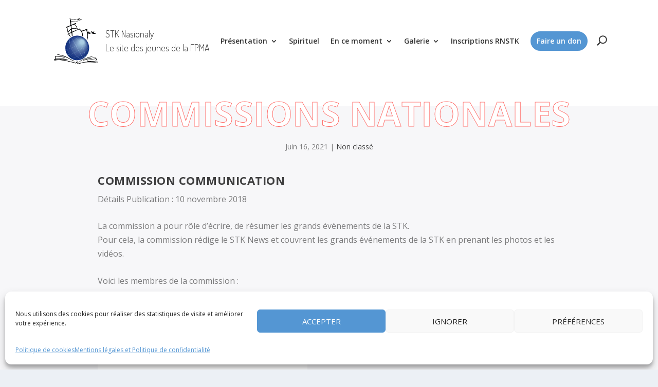

--- FILE ---
content_type: text/html; charset=UTF-8
request_url: https://stk.fpma.church/commissions-nationaux/
body_size: 71580
content:
<!DOCTYPE html>
<html lang="fr-FR">
<head>
	<meta charset="UTF-8" />
	<meta name="google-site-verification" content="Vg7xwhq1uO2e94SDPAPC7JKuA3fqxONKeipzsm48fgQ" />
			
	<meta http-equiv="X-UA-Compatible" content="IE=edge">
	<link rel="pingback" href="https://stk.fpma.church/xmlrpc.php" />

		<!--[if lt IE 9]>
	<script src="https://stk.fpma.church/wp-content/themes/Extra/scripts/ext/html5.js" type="text/javascript"></script>
	<![endif]-->

	<script type="text/javascript">
		document.documentElement.className = 'js';
	</script>
	
	<script>var et_site_url='https://stk.fpma.church';var et_post_id='1716';function et_core_page_resource_fallback(a,b){"undefined"===typeof b&&(b=a.sheet.cssRules&&0===a.sheet.cssRules.length);b&&(a.onerror=null,a.onload=null,a.href?a.href=et_site_url+"/?et_core_page_resource="+a.id+et_post_id:a.src&&(a.src=et_site_url+"/?et_core_page_resource="+a.id+et_post_id))}
</script><title>Commissions NationaLES | FPMA STK — Le site de la section jeunesse de la FPMA</title>
<meta name='robots' content='max-image-preview:large' />
	<style>img:is([sizes="auto" i], [sizes^="auto," i]) { contain-intrinsic-size: 3000px 1500px }</style>
	<link rel='dns-prefetch' href='//fonts.googleapis.com' />
<link rel="alternate" type="application/rss+xml" title="FPMA STK — Le site de la section jeunesse de la FPMA &raquo; Flux" href="https://stk.fpma.church/feed/" />
<link rel="alternate" type="application/rss+xml" title="FPMA STK — Le site de la section jeunesse de la FPMA &raquo; Flux des commentaires" href="https://stk.fpma.church/comments/feed/" />
<link rel="alternate" type="application/rss+xml" title="FPMA STK — Le site de la section jeunesse de la FPMA &raquo; Commissions NationaLES Flux des commentaires" href="https://stk.fpma.church/commissions-nationaux/feed/" />
<script type="text/javascript">
/* <![CDATA[ */
window._wpemojiSettings = {"baseUrl":"https:\/\/s.w.org\/images\/core\/emoji\/15.0.3\/72x72\/","ext":".png","svgUrl":"https:\/\/s.w.org\/images\/core\/emoji\/15.0.3\/svg\/","svgExt":".svg","source":{"concatemoji":"https:\/\/stk.fpma.church\/wp-includes\/js\/wp-emoji-release.min.js?ver=6.7.1"}};
/*! This file is auto-generated */
!function(i,n){var o,s,e;function c(e){try{var t={supportTests:e,timestamp:(new Date).valueOf()};sessionStorage.setItem(o,JSON.stringify(t))}catch(e){}}function p(e,t,n){e.clearRect(0,0,e.canvas.width,e.canvas.height),e.fillText(t,0,0);var t=new Uint32Array(e.getImageData(0,0,e.canvas.width,e.canvas.height).data),r=(e.clearRect(0,0,e.canvas.width,e.canvas.height),e.fillText(n,0,0),new Uint32Array(e.getImageData(0,0,e.canvas.width,e.canvas.height).data));return t.every(function(e,t){return e===r[t]})}function u(e,t,n){switch(t){case"flag":return n(e,"\ud83c\udff3\ufe0f\u200d\u26a7\ufe0f","\ud83c\udff3\ufe0f\u200b\u26a7\ufe0f")?!1:!n(e,"\ud83c\uddfa\ud83c\uddf3","\ud83c\uddfa\u200b\ud83c\uddf3")&&!n(e,"\ud83c\udff4\udb40\udc67\udb40\udc62\udb40\udc65\udb40\udc6e\udb40\udc67\udb40\udc7f","\ud83c\udff4\u200b\udb40\udc67\u200b\udb40\udc62\u200b\udb40\udc65\u200b\udb40\udc6e\u200b\udb40\udc67\u200b\udb40\udc7f");case"emoji":return!n(e,"\ud83d\udc26\u200d\u2b1b","\ud83d\udc26\u200b\u2b1b")}return!1}function f(e,t,n){var r="undefined"!=typeof WorkerGlobalScope&&self instanceof WorkerGlobalScope?new OffscreenCanvas(300,150):i.createElement("canvas"),a=r.getContext("2d",{willReadFrequently:!0}),o=(a.textBaseline="top",a.font="600 32px Arial",{});return e.forEach(function(e){o[e]=t(a,e,n)}),o}function t(e){var t=i.createElement("script");t.src=e,t.defer=!0,i.head.appendChild(t)}"undefined"!=typeof Promise&&(o="wpEmojiSettingsSupports",s=["flag","emoji"],n.supports={everything:!0,everythingExceptFlag:!0},e=new Promise(function(e){i.addEventListener("DOMContentLoaded",e,{once:!0})}),new Promise(function(t){var n=function(){try{var e=JSON.parse(sessionStorage.getItem(o));if("object"==typeof e&&"number"==typeof e.timestamp&&(new Date).valueOf()<e.timestamp+604800&&"object"==typeof e.supportTests)return e.supportTests}catch(e){}return null}();if(!n){if("undefined"!=typeof Worker&&"undefined"!=typeof OffscreenCanvas&&"undefined"!=typeof URL&&URL.createObjectURL&&"undefined"!=typeof Blob)try{var e="postMessage("+f.toString()+"("+[JSON.stringify(s),u.toString(),p.toString()].join(",")+"));",r=new Blob([e],{type:"text/javascript"}),a=new Worker(URL.createObjectURL(r),{name:"wpTestEmojiSupports"});return void(a.onmessage=function(e){c(n=e.data),a.terminate(),t(n)})}catch(e){}c(n=f(s,u,p))}t(n)}).then(function(e){for(var t in e)n.supports[t]=e[t],n.supports.everything=n.supports.everything&&n.supports[t],"flag"!==t&&(n.supports.everythingExceptFlag=n.supports.everythingExceptFlag&&n.supports[t]);n.supports.everythingExceptFlag=n.supports.everythingExceptFlag&&!n.supports.flag,n.DOMReady=!1,n.readyCallback=function(){n.DOMReady=!0}}).then(function(){return e}).then(function(){var e;n.supports.everything||(n.readyCallback(),(e=n.source||{}).concatemoji?t(e.concatemoji):e.wpemoji&&e.twemoji&&(t(e.twemoji),t(e.wpemoji)))}))}((window,document),window._wpemojiSettings);
/* ]]> */
</script>
<meta content="Extra STK FPMA v." name="generator"/><style id='wp-emoji-styles-inline-css' type='text/css'>

	img.wp-smiley, img.emoji {
		display: inline !important;
		border: none !important;
		box-shadow: none !important;
		height: 1em !important;
		width: 1em !important;
		margin: 0 0.07em !important;
		vertical-align: -0.1em !important;
		background: none !important;
		padding: 0 !important;
	}
</style>
<link rel='stylesheet' id='wp-block-library-css' href='https://stk.fpma.church/wp-includes/css/dist/block-library/style.min.css?ver=6.7.1' type='text/css' media='all' />
<style id='safe-svg-svg-icon-style-inline-css' type='text/css'>
.safe-svg-cover{text-align:center}.safe-svg-cover .safe-svg-inside{display:inline-block;max-width:100%}.safe-svg-cover svg{height:100%;max-height:100%;max-width:100%;width:100%}

</style>
<style id='classic-theme-styles-inline-css' type='text/css'>
/*! This file is auto-generated */
.wp-block-button__link{color:#fff;background-color:#32373c;border-radius:9999px;box-shadow:none;text-decoration:none;padding:calc(.667em + 2px) calc(1.333em + 2px);font-size:1.125em}.wp-block-file__button{background:#32373c;color:#fff;text-decoration:none}
</style>
<style id='global-styles-inline-css' type='text/css'>
:root{--wp--preset--aspect-ratio--square: 1;--wp--preset--aspect-ratio--4-3: 4/3;--wp--preset--aspect-ratio--3-4: 3/4;--wp--preset--aspect-ratio--3-2: 3/2;--wp--preset--aspect-ratio--2-3: 2/3;--wp--preset--aspect-ratio--16-9: 16/9;--wp--preset--aspect-ratio--9-16: 9/16;--wp--preset--color--black: #000000;--wp--preset--color--cyan-bluish-gray: #abb8c3;--wp--preset--color--white: #ffffff;--wp--preset--color--pale-pink: #f78da7;--wp--preset--color--vivid-red: #cf2e2e;--wp--preset--color--luminous-vivid-orange: #ff6900;--wp--preset--color--luminous-vivid-amber: #fcb900;--wp--preset--color--light-green-cyan: #7bdcb5;--wp--preset--color--vivid-green-cyan: #00d084;--wp--preset--color--pale-cyan-blue: #8ed1fc;--wp--preset--color--vivid-cyan-blue: #0693e3;--wp--preset--color--vivid-purple: #9b51e0;--wp--preset--gradient--vivid-cyan-blue-to-vivid-purple: linear-gradient(135deg,rgba(6,147,227,1) 0%,rgb(155,81,224) 100%);--wp--preset--gradient--light-green-cyan-to-vivid-green-cyan: linear-gradient(135deg,rgb(122,220,180) 0%,rgb(0,208,130) 100%);--wp--preset--gradient--luminous-vivid-amber-to-luminous-vivid-orange: linear-gradient(135deg,rgba(252,185,0,1) 0%,rgba(255,105,0,1) 100%);--wp--preset--gradient--luminous-vivid-orange-to-vivid-red: linear-gradient(135deg,rgba(255,105,0,1) 0%,rgb(207,46,46) 100%);--wp--preset--gradient--very-light-gray-to-cyan-bluish-gray: linear-gradient(135deg,rgb(238,238,238) 0%,rgb(169,184,195) 100%);--wp--preset--gradient--cool-to-warm-spectrum: linear-gradient(135deg,rgb(74,234,220) 0%,rgb(151,120,209) 20%,rgb(207,42,186) 40%,rgb(238,44,130) 60%,rgb(251,105,98) 80%,rgb(254,248,76) 100%);--wp--preset--gradient--blush-light-purple: linear-gradient(135deg,rgb(255,206,236) 0%,rgb(152,150,240) 100%);--wp--preset--gradient--blush-bordeaux: linear-gradient(135deg,rgb(254,205,165) 0%,rgb(254,45,45) 50%,rgb(107,0,62) 100%);--wp--preset--gradient--luminous-dusk: linear-gradient(135deg,rgb(255,203,112) 0%,rgb(199,81,192) 50%,rgb(65,88,208) 100%);--wp--preset--gradient--pale-ocean: linear-gradient(135deg,rgb(255,245,203) 0%,rgb(182,227,212) 50%,rgb(51,167,181) 100%);--wp--preset--gradient--electric-grass: linear-gradient(135deg,rgb(202,248,128) 0%,rgb(113,206,126) 100%);--wp--preset--gradient--midnight: linear-gradient(135deg,rgb(2,3,129) 0%,rgb(40,116,252) 100%);--wp--preset--font-size--small: 13px;--wp--preset--font-size--medium: 20px;--wp--preset--font-size--large: 36px;--wp--preset--font-size--x-large: 42px;--wp--preset--spacing--20: 0.44rem;--wp--preset--spacing--30: 0.67rem;--wp--preset--spacing--40: 1rem;--wp--preset--spacing--50: 1.5rem;--wp--preset--spacing--60: 2.25rem;--wp--preset--spacing--70: 3.38rem;--wp--preset--spacing--80: 5.06rem;--wp--preset--shadow--natural: 6px 6px 9px rgba(0, 0, 0, 0.2);--wp--preset--shadow--deep: 12px 12px 50px rgba(0, 0, 0, 0.4);--wp--preset--shadow--sharp: 6px 6px 0px rgba(0, 0, 0, 0.2);--wp--preset--shadow--outlined: 6px 6px 0px -3px rgba(255, 255, 255, 1), 6px 6px rgba(0, 0, 0, 1);--wp--preset--shadow--crisp: 6px 6px 0px rgba(0, 0, 0, 1);}:where(.is-layout-flex){gap: 0.5em;}:where(.is-layout-grid){gap: 0.5em;}body .is-layout-flex{display: flex;}.is-layout-flex{flex-wrap: wrap;align-items: center;}.is-layout-flex > :is(*, div){margin: 0;}body .is-layout-grid{display: grid;}.is-layout-grid > :is(*, div){margin: 0;}:where(.wp-block-columns.is-layout-flex){gap: 2em;}:where(.wp-block-columns.is-layout-grid){gap: 2em;}:where(.wp-block-post-template.is-layout-flex){gap: 1.25em;}:where(.wp-block-post-template.is-layout-grid){gap: 1.25em;}.has-black-color{color: var(--wp--preset--color--black) !important;}.has-cyan-bluish-gray-color{color: var(--wp--preset--color--cyan-bluish-gray) !important;}.has-white-color{color: var(--wp--preset--color--white) !important;}.has-pale-pink-color{color: var(--wp--preset--color--pale-pink) !important;}.has-vivid-red-color{color: var(--wp--preset--color--vivid-red) !important;}.has-luminous-vivid-orange-color{color: var(--wp--preset--color--luminous-vivid-orange) !important;}.has-luminous-vivid-amber-color{color: var(--wp--preset--color--luminous-vivid-amber) !important;}.has-light-green-cyan-color{color: var(--wp--preset--color--light-green-cyan) !important;}.has-vivid-green-cyan-color{color: var(--wp--preset--color--vivid-green-cyan) !important;}.has-pale-cyan-blue-color{color: var(--wp--preset--color--pale-cyan-blue) !important;}.has-vivid-cyan-blue-color{color: var(--wp--preset--color--vivid-cyan-blue) !important;}.has-vivid-purple-color{color: var(--wp--preset--color--vivid-purple) !important;}.has-black-background-color{background-color: var(--wp--preset--color--black) !important;}.has-cyan-bluish-gray-background-color{background-color: var(--wp--preset--color--cyan-bluish-gray) !important;}.has-white-background-color{background-color: var(--wp--preset--color--white) !important;}.has-pale-pink-background-color{background-color: var(--wp--preset--color--pale-pink) !important;}.has-vivid-red-background-color{background-color: var(--wp--preset--color--vivid-red) !important;}.has-luminous-vivid-orange-background-color{background-color: var(--wp--preset--color--luminous-vivid-orange) !important;}.has-luminous-vivid-amber-background-color{background-color: var(--wp--preset--color--luminous-vivid-amber) !important;}.has-light-green-cyan-background-color{background-color: var(--wp--preset--color--light-green-cyan) !important;}.has-vivid-green-cyan-background-color{background-color: var(--wp--preset--color--vivid-green-cyan) !important;}.has-pale-cyan-blue-background-color{background-color: var(--wp--preset--color--pale-cyan-blue) !important;}.has-vivid-cyan-blue-background-color{background-color: var(--wp--preset--color--vivid-cyan-blue) !important;}.has-vivid-purple-background-color{background-color: var(--wp--preset--color--vivid-purple) !important;}.has-black-border-color{border-color: var(--wp--preset--color--black) !important;}.has-cyan-bluish-gray-border-color{border-color: var(--wp--preset--color--cyan-bluish-gray) !important;}.has-white-border-color{border-color: var(--wp--preset--color--white) !important;}.has-pale-pink-border-color{border-color: var(--wp--preset--color--pale-pink) !important;}.has-vivid-red-border-color{border-color: var(--wp--preset--color--vivid-red) !important;}.has-luminous-vivid-orange-border-color{border-color: var(--wp--preset--color--luminous-vivid-orange) !important;}.has-luminous-vivid-amber-border-color{border-color: var(--wp--preset--color--luminous-vivid-amber) !important;}.has-light-green-cyan-border-color{border-color: var(--wp--preset--color--light-green-cyan) !important;}.has-vivid-green-cyan-border-color{border-color: var(--wp--preset--color--vivid-green-cyan) !important;}.has-pale-cyan-blue-border-color{border-color: var(--wp--preset--color--pale-cyan-blue) !important;}.has-vivid-cyan-blue-border-color{border-color: var(--wp--preset--color--vivid-cyan-blue) !important;}.has-vivid-purple-border-color{border-color: var(--wp--preset--color--vivid-purple) !important;}.has-vivid-cyan-blue-to-vivid-purple-gradient-background{background: var(--wp--preset--gradient--vivid-cyan-blue-to-vivid-purple) !important;}.has-light-green-cyan-to-vivid-green-cyan-gradient-background{background: var(--wp--preset--gradient--light-green-cyan-to-vivid-green-cyan) !important;}.has-luminous-vivid-amber-to-luminous-vivid-orange-gradient-background{background: var(--wp--preset--gradient--luminous-vivid-amber-to-luminous-vivid-orange) !important;}.has-luminous-vivid-orange-to-vivid-red-gradient-background{background: var(--wp--preset--gradient--luminous-vivid-orange-to-vivid-red) !important;}.has-very-light-gray-to-cyan-bluish-gray-gradient-background{background: var(--wp--preset--gradient--very-light-gray-to-cyan-bluish-gray) !important;}.has-cool-to-warm-spectrum-gradient-background{background: var(--wp--preset--gradient--cool-to-warm-spectrum) !important;}.has-blush-light-purple-gradient-background{background: var(--wp--preset--gradient--blush-light-purple) !important;}.has-blush-bordeaux-gradient-background{background: var(--wp--preset--gradient--blush-bordeaux) !important;}.has-luminous-dusk-gradient-background{background: var(--wp--preset--gradient--luminous-dusk) !important;}.has-pale-ocean-gradient-background{background: var(--wp--preset--gradient--pale-ocean) !important;}.has-electric-grass-gradient-background{background: var(--wp--preset--gradient--electric-grass) !important;}.has-midnight-gradient-background{background: var(--wp--preset--gradient--midnight) !important;}.has-small-font-size{font-size: var(--wp--preset--font-size--small) !important;}.has-medium-font-size{font-size: var(--wp--preset--font-size--medium) !important;}.has-large-font-size{font-size: var(--wp--preset--font-size--large) !important;}.has-x-large-font-size{font-size: var(--wp--preset--font-size--x-large) !important;}
:where(.wp-block-post-template.is-layout-flex){gap: 1.25em;}:where(.wp-block-post-template.is-layout-grid){gap: 1.25em;}
:where(.wp-block-columns.is-layout-flex){gap: 2em;}:where(.wp-block-columns.is-layout-grid){gap: 2em;}
:root :where(.wp-block-pullquote){font-size: 1.5em;line-height: 1.6;}
</style>
<link rel='stylesheet' id='prefix-style-css' href='https://stk.fpma.church/wp-content/plugins/bible-verse-of-the-day/bible-verse-of-the-day.css?ver=6.7.1' type='text/css' media='all' />
<link rel='stylesheet' id='cmplz-general-css' href='https://stk.fpma.church/wp-content/plugins/complianz-gdpr/assets/css/cookieblocker.min.css?ver=6.5.3' type='text/css' media='all' />
<link rel='stylesheet' id='parent-style-css' href='https://stk.fpma.church/wp-content/themes/Extra/style.css?ver=6.7.1' type='text/css' media='all' />
<link rel='stylesheet' id='extra-fonts-css' href='https://fonts.googleapis.com/css?family=Open+Sans:300italic,400italic,600italic,700italic,800italic,400,300,600,700,800&#038;subset=latin,latin-ext' type='text/css' media='all' />
<link rel='stylesheet' id='extra-style-css' href='https://stk.fpma.church/wp-content/themes/Extra-stk-fpma/style.css?ver=4.9.4' type='text/css' media='all' />
<link rel='stylesheet' id='et-builder-googlefonts-cached-css' href='https://fonts.googleapis.com/css?family=Nunito:200,200italic,300,300italic,regular,italic,600,600italic,700,700italic,800,800italic,900,900italic&#038;subset=cyrillic,cyrillic-ext,latin,latin-ext,vietnamese&#038;display=swap' type='text/css' media='all' />
<link rel='stylesheet' id='dashicons-css' href='https://stk.fpma.church/wp-includes/css/dashicons.min.css?ver=6.7.1' type='text/css' media='all' />
<script type="text/javascript" src="https://stk.fpma.church/wp-includes/js/jquery/jquery.min.js?ver=3.7.1" id="jquery-core-js"></script>
<script type="text/javascript" src="https://stk.fpma.church/wp-includes/js/jquery/jquery-migrate.min.js?ver=3.4.1" id="jquery-migrate-js"></script>
<link rel="https://api.w.org/" href="https://stk.fpma.church/wp-json/" /><link rel="alternate" title="JSON" type="application/json" href="https://stk.fpma.church/wp-json/wp/v2/posts/1716" /><link rel="EditURI" type="application/rsd+xml" title="RSD" href="https://stk.fpma.church/xmlrpc.php?rsd" />
<meta name="generator" content="WordPress 6.7.1" />
<link rel="canonical" href="https://stk.fpma.church/commissions-nationaux/" />
<link rel='shortlink' href='https://stk.fpma.church/?p=1716' />
<link rel="alternate" title="oEmbed (JSON)" type="application/json+oembed" href="https://stk.fpma.church/wp-json/oembed/1.0/embed?url=https%3A%2F%2Fstk.fpma.church%2Fcommissions-nationaux%2F" />
<link rel="alternate" title="oEmbed (XML)" type="text/xml+oembed" href="https://stk.fpma.church/wp-json/oembed/1.0/embed?url=https%3A%2F%2Fstk.fpma.church%2Fcommissions-nationaux%2F&#038;format=xml" />
<style>.cmplz-hidden{display:none!important;}</style><meta name="viewport" content="width=device-width, initial-scale=1.0, maximum-scale=1.0, user-scalable=1" /><link rel="preload" href="https://stk.fpma.church/wp-content/themes/Extra/core/admin/fonts/modules.ttf" as="font" crossorigin="anonymous"><link href="https://fonts.googleapis.com/css2?family=Dosis:wght@200;300&amp;display=swap" rel="stylesheet"><meta name="viewport" content="width=device-width, user-scalable=yes, initial-scale=1.0, minimum-scale=0.1, maximum-scale=10.0"><link rel="icon" href="https://stk.fpma.church/wp-content/uploads/2021/03/cropped-stk-nasionaly-32x32.jpg" sizes="32x32" />
<link rel="icon" href="https://stk.fpma.church/wp-content/uploads/2021/03/cropped-stk-nasionaly-192x192.jpg" sizes="192x192" />
<link rel="apple-touch-icon" href="https://stk.fpma.church/wp-content/uploads/2021/03/cropped-stk-nasionaly-180x180.jpg" />
<meta name="msapplication-TileImage" content="https://stk.fpma.church/wp-content/uploads/2021/03/cropped-stk-nasionaly-270x270.jpg" />
<link rel="stylesheet" id="et-extra-customizer-global-cached-inline-styles" href="https://stk.fpma.church/wp-content/et-cache/global/et-extra-customizer-global-17663502641736.min.css" onerror="et_core_page_resource_fallback(this, true)" onload="et_core_page_resource_fallback(this)" /></head>
<body data-cmplz=1 class="post-template-default single single-post postid-1716 single-format-standard et-tb-has-template et-tb-has-header et-tb-has-footer et_extra et_fixed_nav et_pb_gutters3 et_primary_nav_dropdown_animation_Default et_secondary_nav_dropdown_animation_Default  et_includes_sidebar et-db et_minified_js et_minified_css">
	<div id="page-container" class="page-container">
<div id="et-boc" class="et-boc">
			
		<header class="et-l et-l--header">
			<div class="et_builder_inner_content et_pb_gutters3"><div class="et_pb_section et_pb_section_0_tb_header et_section_regular" >
				
				
				
				
					<div class="et_pb_row et_pb_row_0_tb_header et_pb_equal_columns et_pb_row--with-menu">
				<div class="et_pb_column et_pb_column_4_4 et_pb_column_0_tb_header  et_pb_css_mix_blend_mode_passthrough et-last-child et_pb_column--with-menu">
				
				
				<div id="main-menu" class="et_pb_module et_pb_menu et_pb_menu_0_tb_header et_pb_bg_layout_light  et_pb_text_align_right et_dropdown_animation_fade et_pb_menu--with-logo et_pb_menu--style-left_aligned">
					
					
					<div class="et_pb_menu_inner_container clearfix">
						<div class="et_pb_menu__logo-wrap">
			  <div class="et_pb_menu__logo">
				<a href="https://stk.fpma.church/" ><img decoding="async" src="https://stk.fpma.church/wp-content/uploads/2023/03/Logo-STK-National_normal.svg" alt="logo-stkn" height="auto" width="auto" /></a>
			  </div>
			</div>
						<div class="et_pb_menu__wrap">
							<div class="et_pb_menu__menu">
								<nav class="et-menu-nav"><ul id="menu-menu-principal-header" class="et-menu nav"><li class="et_pb_menu_page_id-1991 menu-item menu-item-type-custom menu-item-object-custom menu-item-has-children menu-item-1991"><a href="#">Présentation</a>
<ul class="sub-menu">
	<li class="et_pb_menu_page_id-2871 menu-item menu-item-type-post_type menu-item-object-post menu-item-2874"><a href="https://stk.fpma.church/mot-du-president-national/">Mot du Bureau National</a></li>
	<li class="et_pb_menu_page_id-58 menu-item menu-item-type-post_type menu-item-object-post menu-item-542"><a href="https://stk.fpma.church/stk-fpma/">Qui sommes-nous ?</a></li>
	<li class="et_pb_menu_page_id-2907 menu-item menu-item-type-post_type menu-item-object-post menu-item-2978"><a href="https://stk.fpma.church/trouver-une-stk-pres-de-chez-soi/">Où nous trouver ?</a></li>
	<li class="et_pb_menu_page_id-481 menu-item menu-item-type-post_type menu-item-object-page menu-item-4037"><a href="https://stk.fpma.church/nous-contacter/">Nous contacter</a></li>
</ul>
</li>
<li class="et_pb_menu_page_id-22 menu-item menu-item-type-taxonomy menu-item-object-category menu-item-252"><a href="https://stk.fpma.church/category/spirituel/">Spirituel</a></li>
<li class="et_pb_menu_page_id-2820 menu-item menu-item-type-custom menu-item-object-custom menu-item-has-children menu-item-2820"><a href="#">En ce moment</a>
<ul class="sub-menu">
	<li class="et_pb_menu_page_id-56 menu-item menu-item-type-taxonomy menu-item-object-category menu-item-2901"><a href="https://stk.fpma.church/category/evenements/">Tous les évènements</a></li>
	<li class="et_pb_menu_page_id-74 menu-item menu-item-type-taxonomy menu-item-object-category menu-item-3088"><a href="https://stk.fpma.church/category/actualites/actus-national/">Actualités</a></li>
	<li class="et_pb_menu_page_id-5522 menu-item menu-item-type-post_type menu-item-object-post menu-item-5562"><a href="https://stk.fpma.church/programme-rnstk-2025/">RNSTK 2025</a></li>
</ul>
</li>
<li class="et_pb_menu_page_id-510 menu-item menu-item-type-custom menu-item-object-custom menu-item-has-children menu-item-510"><a href="#">Galerie</a>
<ul class="sub-menu">
	<li class="et_pb_menu_page_id-32 menu-item menu-item-type-taxonomy menu-item-object-category menu-item-1161"><a href="https://stk.fpma.church/category/videos/">Vidéos</a></li>
	<li class="et_pb_menu_page_id-35 menu-item menu-item-type-taxonomy menu-item-object-category menu-item-455"><a href="https://stk.fpma.church/category/photos/">Photos</a></li>
	<li class="hidden et_pb_menu_page_id-36 menu-item menu-item-type-taxonomy menu-item-object-category menu-item-248"><a href="https://stk.fpma.church/category/stk-news/">STK news</a></li>
</ul>
</li>
<li class="et_pb_menu_page_id-5075 menu-item menu-item-type-custom menu-item-object-custom menu-item-5075"><a href="https://stki-inscriptions.netlify.app/login">Inscriptions RNSTK</a></li>
<li class="donner et_pb_menu_page_id-2797 menu-item menu-item-type-custom menu-item-object-custom menu-item-2797"><a href="https://www.leetchi.com/c/dons-pour-le-stk-national?utm_source=copylink&#038;utm_medium=social_sharing">Faire un don</a></li>
</ul></nav>
							</div>
							
							
							<div class="et_mobile_nav_menu">
				<a href="#" class="mobile_nav closed">
					<span class="mobile_menu_bar"></span>
				</a>
			</div>
						</div>
						
					</div>
				</div>
			</div> <!-- .et_pb_column -->
				
				
			</div> <!-- .et_pb_row --><div id="search-row" class="et_pb_row et_pb_row_1_tb_header">
				<div class="et_pb_column et_pb_column_4_4 et_pb_column_1_tb_header  et_pb_css_mix_blend_mode_passthrough et-last-child">
				
				
				<div class="et_pb_with_border et_pb_module et_pb_search et_pb_search_0_tb_header  et_pb_text_align_left et_pb_bg_layout_light et_pb_hide_search_button">
				
				
				<form role="search" method="get" class="et_pb_searchform" action="https://stk.fpma.church/">
					<div>
						<label class="screen-reader-text" for="s">Rechercher:</label>
						<input type="text" name="s" placeholder="Rechercher" class="et_pb_s" />
						<input type="hidden" name="et_pb_searchform_submit" value="et_search_proccess" />
						<input type="hidden" name="et_pb_search_cat" value="72,73,76,77,21,1" />
						<input type="hidden" name="et_pb_include_posts" value="yes" />
						<input type="hidden" name="et_pb_include_pages" value="yes" />
						<input type="submit" value="Chercher" class="et_pb_searchsubmit">
					</div>
				</form>
			</div> <!-- .et_pb_text -->
			</div> <!-- .et_pb_column -->
				
				
			</div> <!-- .et_pb_row -->
				
				
			</div> <!-- .et_pb_section -->		</div><!-- .et_builder_inner_content -->
	</header><!-- .et-l -->
	<div id="main-content">
		<div class="container">
		<div id="content-area" class="clearfix">
			<div class="et_pb_extra_column_main">
																<article id="post-1716" class="module single-post-module post-1716 post type-post status-publish format-standard hentry category-non-classe et-doesnt-have-format-content et_post_format-et-post-format-standard">
														<div class="post-header">
								<h1 class="entry-title">Commissions NationaLES</h1>
								
																
								<div class="post-meta vcard">
																			<p><span class="updated">Juin 16, 2021</span> | <a href="https://stk.fpma.church/category/non-classe/" rel="tag">Non classé</a></p>
																	</div>
							</div>
							
														
							<div class="post-wrap">
															<div class="post-content entry-content">
									
<h2 class="wp-block-heading"><a href="https://stk.fpma.church/index.php/presentation/commissions/107-commission-communication">Commission Communication</a></h2>



<p>Détails&nbsp;Publication : 10 novembre 2018</p>



<p>La commission a pour rôle d&rsquo;écrire, de résumer les grands évènements de la STK.<br>Pour cela, la commission rédige le STK News et couvrent les grands événements de la STK en prenant les photos et les vidéos.<br></p>



<p>Voici les membres de la commission :&nbsp;</p>



<figure class="wp-block-image size-large"><img fetchpriority="high" decoding="async" width="408" height="314" src="https://stk-staging.fpma.church/wp-content/uploads/2021/06/image.png" alt="" class="wp-image-1718" srcset="https://stk.fpma.church/wp-content/uploads/2021/06/image.png 408w, https://stk.fpma.church/wp-content/uploads/2021/06/image-300x231.png 300w" sizes="(max-width: 408px) 100vw, 408px" /></figure>



<figure class="wp-block-embed"><div class="wp-block-embed__wrapper">
https://www.facebook.com/v2.0/plugins/like.php?action=like&#038;app_id=&#038;channel=https%3A%2F%2Fstaticxx.facebook.com%2Fx%2Fconnect%2Fxd_arbiter%2F%3Fversion%3D46%23cb%3Df30299be7f9a218%26domain%3Dstk.fpma.church%26origin%3Dhttps%253A%252F%252Fstk.fpma.church%252Ff34a38d3ccf4e18%26relation%3Dparent.parent&#038;color_scheme=light&#038;container_width=0&#038;href=https%3A%2F%2Fstk.fpma.church%2Findex.php%2Fpresentation%2Fcommissions%2F107-commission-communication&#038;layout=button_count&#038;locale=fr_FR&#038;sdk=joey&#038;share=true&#038;show_faces=truehttps://www.facebook.com/v2.0/plugins/share_button.php?app_id=&#038;channel=https%3A%2F%2Fstaticxx.facebook.com%2Fx%2Fconnect%2Fxd_arbiter%2F%3Fversion%3D46%23cb%3Df2d685fd08fc79c%26domain%3Dstk.fpma.church%26origin%3Dhttps%253A%252F%252Fstk.fpma.church%252Ff34a38d3ccf4e18%26relation%3Dparent.parent&#038;container_width=0&#038;href=https%3A%2F%2Fstk.fpma.church%2Findex.php%2Fpresentation%2Fcommissions%2F107-commission-communication&#038;locale=fr_FR&#038;sdk=joey&#038;type=button_counthttps://platform.twitter.com/widgets/tweet_button.06c6ee58c3810956b7509218508c7b56.fr.html#dnt=false&#038;id=twitter-widget-0&#038;lang=fr&#038;original_referer=https%3A%2F%2Fstk.fpma.church%2Findex.php%2Fpresentation%2Fcommissions&#038;size=m&#038;text=Commission%20Communication&#038;time=1623874312678&#038;type=share&#038;url=https%3A%2F%2Fstk.fpma.church%2Findex.php%2Fpresentation%2Fcommissions%2F107-commission-communicationhttps://apis.google.com/u/0/se/0/_/+1/fastbutton?usegapi=1&#038;size=medium&#038;hl=fr&#038;origin=https%3A%2F%2Fstk.fpma.church&#038;url=https%3A%2F%2Fstk.fpma.church%2Findex.php%2Fpresentation%2Fcommissions%2F107-commission-communication&#038;gsrc=3p&#038;jsh=m%3B%2F_%2Fscs%2Fapps-static%2F_%2Fjs%2Fk%3Doz.gapi.fr.ociYurqUxMU.O%2Fam%3DAQ%2Fd%3D1%2Frs%3DAGLTcCOIwDSigzXEc04K81EinhGJsWNk4A%2Fm%3D__features__#_methods=onPlusOne%2C_ready%2C_close%2C_open%2C_resizeMe%2C_renderstart%2Concircled%2Cdrefresh%2Cerefresh%2Conload&#038;id=I0_1623874312101&#038;_gfid=I0_1623874312101&#038;parent=https%3A%2F%2Fstk.fpma.church&#038;pfname=&#038;rpctoken=82515484
</div></figure>



<h2 class="wp-block-heading"><a href="https://stk.fpma.church/index.php/presentation/commissions/33-commission-site">Commission Numérique</a></h2>



<p>Détails&nbsp;Publication : 29 mars 2015</p>



<p>Lors de l&rsquo;Assemblée Générale STK à Bordeaux en juillet 2014, la « commission site » a été créée dans le but de re-dynamiser&nbsp;le site de la STK National.</p>



<p>Depuis, elle a été renommé en « commission numérique » lors de l&rsquo;AGSTK 2016 à Nancy pour élargir leur mission !</p>



<p>Beaucoup de projets informatiques sont en cours de développement. Cette commission est composée de jeunes talents !&nbsp;</p>



<p>En voici les membres :</p>



<figure class="wp-block-image size-large"><img loading="lazy" decoding="async" width="367" height="581" src="https://stk-staging.fpma.church/wp-content/uploads/2021/06/image-1.png" alt="" class="wp-image-1719" srcset="https://stk.fpma.church/wp-content/uploads/2021/06/image-1.png 367w, https://stk.fpma.church/wp-content/uploads/2021/06/image-1-190x300.png 190w" sizes="auto, (max-width: 367px) 100vw, 367px" /></figure>



<p>Sachez que cette commission accueille tout jeune qui souhaite donner un coup de main 😉 </p>



<h2 class="wp-block-heading"><a href="https://stk.fpma.church/index.php/presentation/commissions/32-commission-spi">Commission Spirituelle</a></h2>



<p>La commission spirituelle a été crée lors de l&rsquo;assemblée générale de 2013 afin de nous édifier spirituellement à travers des partages.</p>



<p>Cette commission se compose des membres suivantes :</p>



<figure class="wp-block-image size-large"><img loading="lazy" decoding="async" width="444" height="307" src="https://stk-staging.fpma.church/wp-content/uploads/2021/06/image-2.png" alt="" class="wp-image-1720" srcset="https://stk.fpma.church/wp-content/uploads/2021/06/image-2.png 444w, https://stk.fpma.church/wp-content/uploads/2021/06/image-2-300x207.png 300w" sizes="auto, (max-width: 444px) 100vw, 444px" /></figure>



<p>N&rsquo;hésitez pas à <a href="https://stk-staging.fpma.church/category/spirituel/">cliquer ici</a> pour retrouver les partages de la Commission Spirituelle 😉</p>
																	</div>
														</div>
														<div class="post-footer">
								<div class="social-icons ed-social-share-icons">
									<p class="share-title">Partager:</p>
									
		
		
		
		<a href="http://www.facebook.com/sharer.php?u=https://stk.fpma.church/commissions-nationaux/&#038;t=Commissions%20NationaLES" class="social-share-link" title="Partager &quot; Commissions NationaLES&quot; via Facebook" data-network-name="facebook" data-share-title="Commissions NationaLES" data-share-url="https://stk.fpma.church/commissions-nationaux/">
				<span class="et-extra-icon et-extra-icon-facebook et-extra-icon-background-hover" ></span>
			</a><a href="http://twitter.com/intent/tweet?text=Commissions%20NationaLES%20https://stk.fpma.church/commissions-nationaux/" class="social-share-link" title="Partager &quot; Commissions NationaLES&quot; via Twitter" data-network-name="twitter" data-share-title="Commissions NationaLES" data-share-url="https://stk.fpma.church/commissions-nationaux/">
				<span class="et-extra-icon et-extra-icon-twitter et-extra-icon-background-hover" ></span>
			</a><a href="#" class="social-share-link" title="Partager &quot; Commissions NationaLES&quot; via Email" data-network-name="basic_email" data-share-title="Commissions NationaLES" data-share-url="https://stk.fpma.church/commissions-nationaux/">
				<span class="et-extra-icon et-extra-icon-basic_email et-extra-icon-background-hover" ></span>
			</a><a href="#" class="social-share-link" title="Partager &quot; Commissions NationaLES&quot; via Print" data-network-name="basic_print" data-share-title="Commissions NationaLES" data-share-url="https://stk.fpma.church/commissions-nationaux/">
				<span class="et-extra-icon et-extra-icon-basic_print et-extra-icon-background-hover" ></span>
			</a>								</div>
																<style type="text/css" id="rating-stars">
									.post-footer .rating-stars #rated-stars img.star-on,
									.post-footer .rating-stars #rating-stars img.star-on {
										background-color: #f29e1a;
									}
								</style>
							</div>

																				</article>
<!--
						<nav class="post-nav">
							<div class="nav-links clearfix">
								<div class="nav-link nav-link-prev">
									<a href="https://stk.fpma.church/j20-stk-fpma-national-theme-reconnaissance-stk-fpma-poitiers/" rel="prev"><span class="button">Précédent</span><span class="title">J20 STK Fpma National | Thème : Reconnaissance | STK Fpma Poitiers</span></a>								</div>
								<div class="nav-link nav-link-next">
									<a href="https://stk.fpma.church/j20-stk-fpma-national-theme-adoration-stk-fpma-port-royal-arago/" rel="next"><span class="button">Suivant</span><span class="title">J20 STK Fpma National | Thème : Adoration | STK Fpma Port Royal Arago</span></a>								</div>
							</div>
						</nav>
-->
						
												<div class="et_extra_other_module related-posts">
							<div class="related-posts-header">
								<h3>Articles Similaires</h3>
							</div>
							<div class="related-posts-content clearfix">
																<div class="related-post">
									<div class="featured-image"><a href="https://stk.fpma.church/ou-nous-trouver-2/" title="OU nous trouver 2" class="post-thumbnail">
				<img src="https://stk.fpma.church/wp-content/uploads/2017/03/pourquoi-ne-changes-tu-pas-440x264.jpg" alt="OU nous trouver 2" /><span class="et_pb_extra_overlay"></span>
			</a></div>
									<h4 class="title"><a href="https://stk.fpma.church/ou-nous-trouver-2/">OU nous trouver 2</a></h4>
									<p class="date"><span class="updated">6 janvier 2022</span></p>
								</div>
																<div class="related-post">
									<div class="featured-image"><a href="https://stk.fpma.church/rnstk-2025-livret-numerique/" title="RNSTK 2025 : Livret numérique" class="post-thumbnail">
				<img src="https://stk.fpma.church/wp-content/uploads/2025/07/logo_20eedition-440x264.png" alt="RNSTK 2025 : Livret numérique" /><span class="et_pb_extra_overlay"></span>
			</a></div>
									<h4 class="title"><a href="https://stk.fpma.church/rnstk-2025-livret-numerique/">RNSTK 2025 : Livret numérique</a></h4>
									<p class="date"><span class="updated">4 juillet 2025</span></p>
								</div>
																<div class="related-post">
									<div class="featured-image"><a href="https://stk.fpma.church/spirituel-2/" title="Spirituel" class="post-thumbnail">
				<img src="https://stk.fpma.church/wp-content/themes/Extra/images/post-format-thumb-text.svg" alt="Spirituel" /><span class="et_pb_extra_overlay"></span>
			</a></div>
									<h4 class="title"><a href="https://stk.fpma.church/spirituel-2/">Spirituel</a></h4>
									<p class="date"><span class="updated">4 mars 2021</span></p>
								</div>
																<div class="related-post">
									<div class="featured-image"><a href="https://stk.fpma.church/carte-de-france-des-sections-stk/" title="Carte de France des sections STK" class="post-thumbnail">
				<img src="https://stk.fpma.church/wp-content/themes/Extra/images/post-format-thumb-text.svg" alt="Carte de France des sections STK" /><span class="et_pb_extra_overlay"></span>
			</a></div>
									<h4 class="title"><a href="https://stk.fpma.church/carte-de-france-des-sections-stk/">Carte de France des sections STK</a></h4>
									<p class="date"><span class="updated">16 juin 2021</span></p>
								</div>
																							</div>
						</div>
										
				<!-- You can start editing here. -->

<section id="comment-wrap">
			<div id="comments" class="nocomments">
			 <!-- If comments are open, but there are no comments. -->

					</div>
					<div id="respond" class="comment-respond">
		<h3 id="reply-title" class="comment-reply-title"><span>Laisser une réponse</span> <small><a rel="nofollow" id="cancel-comment-reply-link" href="/commissions-nationaux/#respond" style="display:none;">Annuler la réponse</a></small></h3><form action="https://stk.fpma.church/wp-comments-post.php" method="post" id="commentform" class="comment-form"><p class="comment-notes"><span id="email-notes">Votre adresse e-mail ne sera pas publiée.</span> <span class="required-field-message">Les champs obligatoires sont indiqués avec <span class="required">*</span></span></p><p class="comment-form-comment"><label for="comment">COMMENTAIRE</label><textarea autocomplete="new-password"  id="j387b1d958"  name="j387b1d958"   cols="45" rows="8" aria-required="true"></textarea><textarea id="comment" aria-label="hp-comment" aria-hidden="true" name="comment" autocomplete="new-password" style="padding:0 !important;clip:rect(1px, 1px, 1px, 1px) !important;position:absolute !important;white-space:nowrap !important;height:1px !important;width:1px !important;overflow:hidden !important;" tabindex="-1"></textarea><script data-noptimize>document.getElementById("comment").setAttribute( "id", "aa8720b465bbac4f08f3d5873cbdd4c0" );document.getElementById("j387b1d958").setAttribute( "id", "comment" );</script></p><p class="comment-form-author"><label for="author">Nom <span class="required">*</span></label> <input id="author" name="author" type="text" value="" size="30" maxlength="245" autocomplete="name" required="required" /></p>
<p class="comment-form-email"><label for="email">E-mail <span class="required">*</span></label> <input id="email" name="email" type="text" value="" size="30" maxlength="100" aria-describedby="email-notes" autocomplete="email" required="required" /></p>
<p class="comment-form-url"><label for="url">Site web</label> <input id="url" name="url" type="text" value="" size="30" maxlength="200" autocomplete="url" /></p>
<p class="comment-form-cookies-consent"><input id="wp-comment-cookies-consent" name="wp-comment-cookies-consent" type="checkbox" value="yes" /> <label for="wp-comment-cookies-consent">Enregistrer mon nom, mon e-mail et mon site dans le navigateur pour mon prochain commentaire.</label></p>
<p class="form-submit"><input name="submit" type="submit" id="submit" class="submit" value="Poster un commentaire" /> <input type='hidden' name='comment_post_ID' value='1716' id='comment_post_ID' />
<input type='hidden' name='comment_parent' id='comment_parent' value='0' />
</p></form>	</div><!-- #respond -->
		</section>
			</div><!-- /.et_pb_extra_column.et_pb_extra_column_main -->

			
		</div> <!-- #content-area -->
	</div> <!-- .container -->
	</div> <!-- #main-content -->

	<footer class="et-l et-l--footer">
			<div class="et_builder_inner_content et_pb_gutters3">
		<div class="et_pb_section et_pb_section_0_tb_footer et_section_regular" >
				
				
				
				
					<div class="et_pb_row et_pb_row_0_tb_footer et_pb_gutters4">
				<div class="et_pb_column et_pb_column_1_3 et_pb_column_0_tb_footer  et_pb_css_mix_blend_mode_passthrough">
				
				
				<div class="et_pb_module et_pb_text et_pb_text_0_tb_footer  et_pb_text_align_left et_pb_bg_layout_light">
				
				
				<div class="et_pb_text_inner"><h2>Qui sommes-nous ?</h2></div>
			</div> <!-- .et_pb_text --><div class="et_pb_module et_pb_text et_pb_text_1_tb_footer  et_pb_text_align_left et_pb_bg_layout_light">
				
				
				<div class="et_pb_text_inner"><a href="/mot-du-president-national/">Mot du Bureau National</a></div>
			</div> <!-- .et_pb_text --><div class="et_pb_module et_pb_text et_pb_text_2_tb_footer et_clickable  et_pb_text_align_left et_pb_bg_layout_light">
				
				
				<div class="et_pb_text_inner"><p><a href="/stk-fpma/">Qui sommes-nous ?</a></p></div>
			</div> <!-- .et_pb_text --><div class="et_pb_module et_pb_text et_pb_text_3_tb_footer  et_pb_text_align_left et_pb_bg_layout_light">
				
				
				<div class="et_pb_text_inner"><a href="/trouver-une-stk-pres-de-chez-soi/">Où nous trouver ?</a></div>
			</div> <!-- .et_pb_text --><div class="et_pb_module et_pb_text et_pb_text_4_tb_footer  et_pb_text_align_left et_pb_bg_layout_light">
				
				
				<div class="et_pb_text_inner"><a href="/wp-content/uploads/2021/06/STK-FPMA-RI-2020-Version_Definitive.pdf" target="_blank" rel="noopener">Règlement intérieur de la STK</a></div>
			</div> <!-- .et_pb_text --><div class="et_pb_module et_pb_text et_pb_text_5_tb_footer et_clickable  et_pb_text_align_left et_pb_bg_layout_light">
				
				
				<div class="et_pb_text_inner"><p><a href="/hymne-stk-national-ry-tanora-namako/">Hymne STK National : « Ry tanora namako ô »</a></p></div>
			</div> <!-- .et_pb_text -->
			</div> <!-- .et_pb_column --><div class="et_pb_column et_pb_column_1_3 et_pb_column_1_tb_footer  et_pb_css_mix_blend_mode_passthrough">
				
				
				<div class="et_pb_module et_pb_text et_pb_text_6_tb_footer  et_pb_text_align_left et_pb_bg_layout_light">
				
				
				<div class="et_pb_text_inner"><h2>Viens découvrir</h2></div>
			</div> <!-- .et_pb_text --><div class="et_pb_module et_pb_text et_pb_text_7_tb_footer  et_pb_text_align_left et_pb_bg_layout_light">
				
				
				<div class="et_pb_text_inner"><p><a href="/category/spirituel/">Spirituel</a></p></div>
			</div> <!-- .et_pb_text --><div class="et_pb_module et_pb_text et_pb_text_8_tb_footer  et_pb_text_align_left et_pb_bg_layout_light">
				
				
				<div class="et_pb_text_inner"><p><a href="/category/evenements/event-national/">Evènements</a></p></div>
			</div> <!-- .et_pb_text --><div class="et_pb_module et_pb_text et_pb_text_9_tb_footer  et_pb_text_align_left et_pb_bg_layout_light">
				
				
				<div class="et_pb_text_inner"><p><a href="/category/stk-news/">STK News</a></p></div>
			</div> <!-- .et_pb_text --><div class="et_pb_module et_pb_text et_pb_text_10_tb_footer  et_pb_text_align_left et_pb_bg_layout_light">
				
				
				<div class="et_pb_text_inner"><p><a href="/category/photos/">Photos</a> / <a href="/category/videos/">Vidéos</a></p></div>
			</div> <!-- .et_pb_text --><div class="et_pb_module et_pb_text et_pb_text_11_tb_footer  et_pb_text_align_left et_pb_bg_layout_light">
				
				
				<div class="et_pb_text_inner"><p>Télécharger l’application STK National</p></div>
			</div> <!-- .et_pb_text --><div class="et_pb_module et_pb_image et_pb_image_0_tb_footer footer-apps-download">
				
				
				<a href="https://apps.apple.com/fr/app/fpma-stk/id1495559239"><span class="et_pb_image_wrap "><img decoding="async" src="https://stk.fpma.church/wp-content/uploads/2021/05/apple-store-application.png" alt="" title="apple-store-application" height="auto" width="auto" srcset="https://stk.fpma.church/wp-content/uploads/2021/05/apple-store-application.png 888w, https://stk.fpma.church/wp-content/uploads/2021/05/apple-store-application-480x161.png 480w" sizes="(min-width: 0px) and (max-width: 480px) 480px, (min-width: 481px) 888px, 100vw" class="wp-image-951" /></span></a>
			</div><div class="et_pb_module et_pb_image et_pb_image_1_tb_footer footer-apps-download">
				
				
				<a href="https://play.google.com/store/apps/details?id=com.stknational.app&#038;hl=fr&#038;gl=US"><span class="et_pb_image_wrap "><img decoding="async" src="https://stk.fpma.church/wp-content/uploads/2021/06/android.png" alt="" title="android" height="auto" width="auto" srcset="https://stk.fpma.church/wp-content/uploads/2021/06/android.png 480w, https://stk.fpma.church/wp-content/uploads/2021/06/android-300x89.png 300w" sizes="(max-width: 480px) 100vw, 480px" class="wp-image-1737" /></span></a>
			</div><div class="et_pb_module et_pb_portfolio et_pb_portfolio_0_tb_footer  et_pb_bg_layout_light">
				<div class="et_pb_ajax_pagination_container">
					
					
					
						
					
					
				</div>
			</div> <!-- .et_pb_portfolio -->
			</div> <!-- .et_pb_column --><div class="et_pb_column et_pb_column_1_3 et_pb_column_2_tb_footer  et_pb_css_mix_blend_mode_passthrough et-last-child">
				
				
				<div class="et_pb_module et_pb_text et_pb_text_12_tb_footer et_clickable  et_pb_text_align_right et_pb_bg_layout_light">
				
				
				<div class="et_pb_text_inner"><h2>Contact</h2></div>
			</div> <!-- .et_pb_text --><div class="et_pb_module et_pb_text et_pb_text_13_tb_footer  et_pb_text_align_right et_pb_bg_layout_light">
				
				
				<div class="et_pb_text_inner"><h2>Suivez-nous</h2></div>
			</div> <!-- .et_pb_text --><ul class="et_pb_module et_pb_social_media_follow et_pb_social_media_follow_0_tb_footer clearfix  et_pb_text_align_right et_pb_bg_layout_light">
				
				
				<li
            class='et_pb_social_media_follow_network_0_tb_footer et_pb_social_icon et_pb_social_network_link  et-social-facebook et_pb_social_media_follow_network_0_tb_footer'><a
              href='https://www.facebook.com/stknational'
              class='icon et_pb_with_border'
              title='Suivez sur Facebook'
               target="_blank"><span
                class='et_pb_social_media_follow_network_name'
                aria-hidden='true'
                >Suivre</span></a></li><li
            class='et_pb_social_media_follow_network_1_tb_footer et_pb_social_icon et_pb_social_network_link  et-social-youtube et_pb_social_media_follow_network_1_tb_footer'><a
              href='https://www.youtube.com/channel/UCSpDhdfSAhnsqCCALYkHKoA'
              class='icon et_pb_with_border'
              title='Suivez sur Youtube'
               target="_blank"><span
                class='et_pb_social_media_follow_network_name'
                aria-hidden='true'
                >Suivre</span></a></li><li
            class='et_pb_social_media_follow_network_2_tb_footer et_pb_social_icon et_pb_social_network_link  et-social-instagram et_pb_social_media_follow_network_2_tb_footer'><a
              href='https://www.instagram.com/stknational.fpma/'
              class='icon et_pb_with_border'
              title='Suivez sur Instagram'
               target="_blank"><span
                class='et_pb_social_media_follow_network_name'
                aria-hidden='true'
                >Suivre</span></a></li>
			</ul> <!-- .et_pb_counters --><div class="et_pb_module et_pb_image et_pb_image_2_tb_footer footer-logos-fpma">
				
				
				<span class="et_pb_image_wrap "><img decoding="async" src="https://stk.fpma.church/wp-content/uploads/2021/06/logo_stk_fpma_iraisana.png" alt="" title="logo_stk_fpma_iraisana" height="auto" width="auto" class="wp-image-1740" /></span>
			</div><div class="et_pb_module et_pb_text et_pb_text_14_tb_footer  et_pb_text_align_right et_pb_bg_layout_light">
				
				
				<div class="et_pb_text_inner"><p>Le site de la section jeunesse de la FPMA</p></div>
			</div> <!-- .et_pb_text -->
			</div> <!-- .et_pb_column -->
				
				
			</div> <!-- .et_pb_row -->
				
				
			</div> <!-- .et_pb_section --><div class="et_pb_section et_pb_section_1_tb_footer et_section_regular" >
				
				
				
				
					<div class="et_pb_row et_pb_row_1_tb_footer">
				<div class="et_pb_column et_pb_column_4_4 et_pb_column_3_tb_footer  et_pb_css_mix_blend_mode_passthrough et-last-child">
				
				
				<div class="et_pb_module et_pb_text et_pb_text_15_tb_footer  et_pb_text_align_left et_pb_bg_layout_light">
				
				
				<div class="et_pb_text_inner"><p style="text-align: center;"><span style="text-decoration: underline;"><a href="/mentions-legales-politique-de-confidentialite/" data-relative_url="">Mentions légales et Politique de confidentialité</a></span></p></div>
			</div> <!-- .et_pb_text -->
			</div> <!-- .et_pb_column -->
				
				
			</div> <!-- .et_pb_row -->
				
				
			</div> <!-- .et_pb_section -->		</div><!-- .et_builder_inner_content -->
	</footer><!-- .et-l -->
	
			
		</div><!-- #et-boc -->
		    </div> <!-- #page-container -->

    <span title="Retour au sommet" id="back_to_top"></span>

			
<!-- Consent Management powered by Complianz | GDPR/CCPA Cookie Consent https://wordpress.org/plugins/complianz-gdpr -->
<div id="cmplz-cookiebanner-container"><div class="cmplz-cookiebanner cmplz-hidden banner-1 optin cmplz-bottom cmplz-categories-type-view-preferences" aria-modal="true" data-nosnippet="true" role="dialog" aria-live="polite" aria-labelledby="cmplz-header-1-optin" aria-describedby="cmplz-message-1-optin">
	<div class="cmplz-header">
		<div class="cmplz-logo"></div>
		<div class="cmplz-title" id="cmplz-header-1-optin">Manage Cookie Consent</div>
		<div class="cmplz-close" tabindex="0" role="button" aria-label="close-dialog">
			<svg aria-hidden="true" focusable="false" data-prefix="fas" data-icon="times" class="svg-inline--fa fa-times fa-w-11" role="img" xmlns="http://www.w3.org/2000/svg" viewBox="0 0 352 512"><path fill="currentColor" d="M242.72 256l100.07-100.07c12.28-12.28 12.28-32.19 0-44.48l-22.24-22.24c-12.28-12.28-32.19-12.28-44.48 0L176 189.28 75.93 89.21c-12.28-12.28-32.19-12.28-44.48 0L9.21 111.45c-12.28 12.28-12.28 32.19 0 44.48L109.28 256 9.21 356.07c-12.28 12.28-12.28 32.19 0 44.48l22.24 22.24c12.28 12.28 32.2 12.28 44.48 0L176 322.72l100.07 100.07c12.28 12.28 32.2 12.28 44.48 0l22.24-22.24c12.28-12.28 12.28-32.19 0-44.48L242.72 256z"></path></svg>
		</div>
	</div>

	<div class="cmplz-divider cmplz-divider-header"></div>
	<div class="cmplz-body">
		<div class="cmplz-message" id="cmplz-message-1-optin">Nous utilisons des cookies pour réaliser des statistiques de visite et améliorer votre expérience.</div>
		<!-- categories start -->
		<div class="cmplz-categories">
			<details class="cmplz-category cmplz-functional" >
				<summary>
						<span class="cmplz-category-header">
							<span class="cmplz-category-title">Fonctionnel</span>
							<span class='cmplz-always-active'>
								<span class="cmplz-banner-checkbox">
									<input type="checkbox"
										   id="cmplz-functional-optin"
										   data-category="cmplz_functional"
										   class="cmplz-consent-checkbox cmplz-functional"
										   size="40"
										   value="1"/>
									<label class="cmplz-label" for="cmplz-functional-optin" tabindex="0"><span class="screen-reader-text">Fonctionnel</span></label>
								</span>
								Always active							</span>
							<span class="cmplz-icon cmplz-open">
								<svg xmlns="http://www.w3.org/2000/svg" viewBox="0 0 448 512"  height="18" ><path d="M224 416c-8.188 0-16.38-3.125-22.62-9.375l-192-192c-12.5-12.5-12.5-32.75 0-45.25s32.75-12.5 45.25 0L224 338.8l169.4-169.4c12.5-12.5 32.75-12.5 45.25 0s12.5 32.75 0 45.25l-192 192C240.4 412.9 232.2 416 224 416z"/></svg>
							</span>
						</span>
				</summary>
				<div class="cmplz-description">
					<span class="cmplz-description-functional">Ce site utilise des cookies pour assurer son bon fonctionnement et ne peuvent pas être désactivés de nos systèmes. Nous ne les utilisons pas à des fins publicitaires. Si ces cookies sont bloqués, certaines parties du site ne pourront pas fonctionner.</span>
				</div>
			</details>

			<details class="cmplz-category cmplz-preferences" >
				<summary>
						<span class="cmplz-category-header">
							<span class="cmplz-category-title">Preferences</span>
							<span class="cmplz-banner-checkbox">
								<input type="checkbox"
									   id="cmplz-preferences-optin"
									   data-category="cmplz_preferences"
									   class="cmplz-consent-checkbox cmplz-preferences"
									   size="40"
									   value="1"/>
								<label class="cmplz-label" for="cmplz-preferences-optin" tabindex="0"><span class="screen-reader-text">Preferences</span></label>
							</span>
							<span class="cmplz-icon cmplz-open">
								<svg xmlns="http://www.w3.org/2000/svg" viewBox="0 0 448 512"  height="18" ><path d="M224 416c-8.188 0-16.38-3.125-22.62-9.375l-192-192c-12.5-12.5-12.5-32.75 0-45.25s32.75-12.5 45.25 0L224 338.8l169.4-169.4c12.5-12.5 32.75-12.5 45.25 0s12.5 32.75 0 45.25l-192 192C240.4 412.9 232.2 416 224 416z"/></svg>
							</span>
						</span>
				</summary>
				<div class="cmplz-description">
					<span class="cmplz-description-preferences">The technical storage or access is necessary for the legitimate purpose of storing preferences that are not requested by the subscriber or user.</span>
				</div>
			</details>

			<details class="cmplz-category cmplz-statistics" >
				<summary>
						<span class="cmplz-category-header">
							<span class="cmplz-category-title">Mesure d'audience</span>
							<span class="cmplz-banner-checkbox">
								<input type="checkbox"
									   id="cmplz-statistics-optin"
									   data-category="cmplz_statistics"
									   class="cmplz-consent-checkbox cmplz-statistics"
									   size="40"
									   value="1"/>
								<label class="cmplz-label" for="cmplz-statistics-optin" tabindex="0"><span class="screen-reader-text">Mesure d'audience</span></label>
							</span>
							<span class="cmplz-icon cmplz-open">
								<svg xmlns="http://www.w3.org/2000/svg" viewBox="0 0 448 512"  height="18" ><path d="M224 416c-8.188 0-16.38-3.125-22.62-9.375l-192-192c-12.5-12.5-12.5-32.75 0-45.25s32.75-12.5 45.25 0L224 338.8l169.4-169.4c12.5-12.5 32.75-12.5 45.25 0s12.5 32.75 0 45.25l-192 192C240.4 412.9 232.2 416 224 416z"/></svg>
							</span>
						</span>
				</summary>
				<div class="cmplz-description">
					<span class="cmplz-description-statistics">The technical storage or access that is used exclusively for statistical purposes.</span>
					<span class="cmplz-description-statistics-anonymous">Ce site utilise des cookies de mesure et d’analyse d’audience, tels que Google Analytics, afin d’évaluer et d’améliorer notre site internet.</span>
				</div>
			</details>
			<details class="cmplz-category cmplz-marketing" >
				<summary>
						<span class="cmplz-category-header">
							<span class="cmplz-category-title">Marketing</span>
							<span class="cmplz-banner-checkbox">
								<input type="checkbox"
									   id="cmplz-marketing-optin"
									   data-category="cmplz_marketing"
									   class="cmplz-consent-checkbox cmplz-marketing"
									   size="40"
									   value="1"/>
								<label class="cmplz-label" for="cmplz-marketing-optin" tabindex="0"><span class="screen-reader-text">Marketing</span></label>
							</span>
							<span class="cmplz-icon cmplz-open">
								<svg xmlns="http://www.w3.org/2000/svg" viewBox="0 0 448 512"  height="18" ><path d="M224 416c-8.188 0-16.38-3.125-22.62-9.375l-192-192c-12.5-12.5-12.5-32.75 0-45.25s32.75-12.5 45.25 0L224 338.8l169.4-169.4c12.5-12.5 32.75-12.5 45.25 0s12.5 32.75 0 45.25l-192 192C240.4 412.9 232.2 416 224 416z"/></svg>
							</span>
						</span>
				</summary>
				<div class="cmplz-description">
					<span class="cmplz-description-marketing">Des widgets de réseaux sociaux et de vidéos, qui exploitent des cookies, sont présents sur ce site web. Ils permettent d’améliorer la convivialité et la promotion du site grâce à différentes interactions sociales.</span>
				</div>
			</details>
		</div><!-- categories end -->
			</div>

	<div class="cmplz-links cmplz-information">
		<a class="cmplz-link cmplz-manage-options cookie-statement" href="#" data-relative_url="#cmplz-manage-consent-container">Manage options</a>
		<a class="cmplz-link cmplz-manage-third-parties cookie-statement" href="#" data-relative_url="#cmplz-cookies-overview">Manage services</a>
		<a class="cmplz-link cmplz-manage-vendors tcf cookie-statement" href="#" data-relative_url="#cmplz-tcf-wrapper">Manage vendors</a>
		<a class="cmplz-link cmplz-external cmplz-read-more-purposes tcf" target="_blank" rel="noopener noreferrer nofollow" href="https://cookiedatabase.org/tcf/purposes/">Read more about these purposes</a>
			</div>

	<div class="cmplz-divider cmplz-footer"></div>

	<div class="cmplz-buttons">
		<button class="cmplz-btn cmplz-accept">Accepter</button>
		<button class="cmplz-btn cmplz-deny">Ignorer</button>
		<button class="cmplz-btn cmplz-view-preferences">Préférences</button>
		<button class="cmplz-btn cmplz-save-preferences">Enregistrer les préférences</button>
		<a class="cmplz-btn cmplz-manage-options tcf cookie-statement" href="#" data-relative_url="#cmplz-manage-consent-container">Préférences</a>
			</div>

	<div class="cmplz-links cmplz-documents">
		<a class="cmplz-link cookie-statement" href="#" data-relative_url="">{title}</a>
		<a class="cmplz-link privacy-statement" href="#" data-relative_url="">{title}</a>
		<a class="cmplz-link impressum" href="#" data-relative_url="">{title}</a>
			</div>

</div>
</div>
					<div id="cmplz-manage-consent" data-nosnippet="true"><button class="cmplz-btn cmplz-hidden cmplz-manage-consent manage-consent-1">Manage consent</button>

</div>	<script type="text/javascript">
				var et_link_options_data = [{"class":"et_pb_text_2_tb_footer","url":"https:\/\/stk.fpma.church\/stk-fpma\/","target":"_self"},{"class":"et_pb_text_5_tb_footer","url":"https:\/\/stk.fpma.church\/hymne-stk-national-ry-tanora-namako\/","target":"_self"},{"class":"et_pb_text_12_tb_footer","url":"https:\/\/stk.fpma.church\/nous-contacter\/","target":"_self"}];
			</script>
	<script type="text/javascript" src="https://stk.fpma.church/wp-content/themes/Extra-stk-fpma/scripts/global.js?ver=6.7.1" id="js-global-js"></script>
<script type="text/javascript" src="https://stk.fpma.church/wp-includes/js/masonry.min.js?ver=4.2.2" id="masonry-js"></script>
<script type="text/javascript" id="extra-scripts-js-extra">
/* <![CDATA[ */
var EXTRA = {"images_uri":"https:\/\/stk.fpma.church\/wp-content\/themes\/Extra\/images\/","ajaxurl":"https:\/\/stk.fpma.church\/wp-admin\/admin-ajax.php","your_rating":"Votre note:","item_in_cart_count":"%d Item in Cart","items_in_cart_count":" %d Articles dans le panier","item_count":"%d Item","items_count":" %d Articles","rating_nonce":"3629168bdc","timeline_nonce":"0f55e0d8b0","blog_feed_nonce":"4da5e06d89","error":"Un probl\u00e8me est survenu, veuillez r\u00e9essayer.","contact_error_name_required":"Le champ Nom ne peut \u00eatre vide.","contact_error_email_required":"Le champ Email ne peut pas \u00eatre vide.","contact_error_email_invalid":"S'il vous pla\u00eet, mettez une adresse email valide.","is_ab_testing_active":"","is_cache_plugin_active":"no"};
var et_shortcodes_strings = {"previous":"Previous","next":"Next"};
var et_pb_custom = {"ajaxurl":"https:\/\/stk.fpma.church\/wp-admin\/admin-ajax.php","images_uri":"https:\/\/stk.fpma.church\/wp-content\/themes\/Extra\/images","builder_images_uri":"https:\/\/stk.fpma.church\/wp-content\/themes\/Extra\/includes\/builder\/images","et_frontend_nonce":"3cdd409447","subscription_failed":"Veuillez v\u00e9rifier les champs ci-dessous pour vous assurer que vous avez entr\u00e9 les informations correctes.","et_ab_log_nonce":"14f029a8f6","fill_message":"S'il vous pla\u00eet, remplissez les champs suivants:","contact_error_message":"Veuillez corriger les erreurs suivantes :","invalid":"E-mail non valide","captcha":"Captcha","prev":"Pr\u00e9c\u00e9dent","previous":"Pr\u00e9c\u00e9dente","next":"Prochaine","wrong_captcha":"Vous avez entr\u00e9 le mauvais num\u00e9ro dans le captcha.","wrong_checkbox":"Checkbox","ignore_waypoints":"no","is_divi_theme_used":"","widget_search_selector":".widget_search","ab_tests":[],"is_ab_testing_active":"","page_id":"1716","unique_test_id":"","ab_bounce_rate":"5","is_cache_plugin_active":"no","is_shortcode_tracking":"","tinymce_uri":""}; var et_builder_utils_params = {"condition":{"diviTheme":false,"extraTheme":true},"scrollLocations":["app","top"],"builderScrollLocations":{"desktop":"app","tablet":"app","phone":"app"},"onloadScrollLocation":"app","builderType":"fe"}; var et_frontend_scripts = {"builderCssContainerPrefix":"#et-boc","builderCssLayoutPrefix":"#et-boc .et-l"};
var et_pb_box_shadow_elements = [];
var et_pb_motion_elements = {"desktop":[],"tablet":[],"phone":[]};
var et_pb_sticky_elements = [];
/* ]]> */
</script>
<script type="text/javascript" src="https://stk.fpma.church/wp-content/themes/Extra/scripts/scripts.unified.js?ver=4.9.4" id="extra-scripts-js"></script>
<script type="text/javascript" src="https://stk.fpma.church/wp-includes/js/comment-reply.min.js?ver=6.7.1" id="comment-reply-js" async="async" data-wp-strategy="async"></script>
<script type="text/javascript" src="https://stk.fpma.church/wp-content/themes/Extra/core/admin/js/common.js?ver=4.9.4" id="et-core-common-js"></script>
<script type="text/javascript" id="cmplz-cookiebanner-js-extra">
/* <![CDATA[ */
var complianz = {"prefix":"cmplz_","user_banner_id":"1","set_cookies":[],"block_ajax_content":"0","banner_version":"26","version":"6.5.3","store_consent":"","do_not_track_enabled":"","consenttype":"optin","region":"eu","geoip":"","dismiss_timeout":"","disable_cookiebanner":"","soft_cookiewall":"","dismiss_on_scroll":"","cookie_expiry":"182","url":"https:\/\/stk.fpma.church\/wp-json\/complianz\/v1\/","locale":"lang=fr&locale=fr_FR","set_cookies_on_root":"0","cookie_domain":"","current_policy_id":"15","cookie_path":"\/","categories":{"statistics":"statistics","marketing":"marketing"},"tcf_active":"","placeholdertext":"Click to accept the cookies for this service","aria_label":"Click to accept the cookies for this service","css_file":"https:\/\/stk.fpma.church\/wp-content\/uploads\/complianz\/css\/banner-{banner_id}-{type}.css?v=26","page_links":{"eu":{"cookie-statement":{"title":"Politique de cookies","url":"https:\/\/stk.fpma.church\/politique-de-cookies\/"},"privacy-statement":{"title":"Mentions l\u00e9gales et Politique de confidentialit\u00e9","url":"https:\/\/stk.fpma.church\/mentions-legales-politique-de-confidentialite\/"}}},"tm_categories":"","forceEnableStats":"","preview":"","clean_cookies":""};
/* ]]> */
</script>
<script defer type="text/javascript" src="https://stk.fpma.church/wp-content/plugins/complianz-gdpr/cookiebanner/js/complianz.min.js?ver=6.5.3" id="cmplz-cookiebanner-js"></script>
				<script type="text/plain" data-service="google-analytics" async data-category="statistics" data-cmplz-src="https://www.googletagmanager.com/gtag/js?id=G-X78FRXG0JD"></script><!-- Statistics script Complianz GDPR/CCPA -->
						<script type="text/plain" data-category="statistics">window['gtag_enable_tcf_support'] = false;
window.dataLayer = window.dataLayer || [];
function gtag(){dataLayer.push(arguments);}
gtag('js', new Date());
gtag('config', 'G-X78FRXG0JD', {
	cookie_flags:'secure;samesite=none',
	
});
</script><style id="et-builder-module-design-tb-1916-tb-2577-1716-cached-inline-styles">.et_pb_section_0_tb_header{padding-top:4px;padding-bottom:4px;margin-bottom:1%}.et_pb_row_0_tb_header.et_pb_row{padding-bottom:0px!important;margin-bottom:0px!important;padding-bottom:0px}.et_pb_menu_0_tb_header.et_pb_menu ul li a{font-weight:600;color:#333333!important}.et_pb_menu_0_tb_header.et_pb_menu{background-color:#ffffff}.et_pb_menu_0_tb_header{padding-top:0px;padding-bottom:0px}.et_pb_menu_0_tb_header.et_pb_menu .nav li ul{background-color:#ffffff!important}.et_pb_menu_0_tb_header.et_pb_menu .et_mobile_menu,.et_pb_menu_0_tb_header.et_pb_menu .et_mobile_menu ul{background-color:#ffffff!important}.et_pb_menu_0_tb_header .et_pb_menu_inner_container>.et_pb_menu__logo-wrap .et_pb_menu__logo,.et_pb_menu_0_tb_header .et_pb_menu__logo-slot{width:auto;max-width:85px}.et_pb_menu_0_tb_header .et_pb_menu_inner_container>.et_pb_menu__logo-wrap .et_pb_menu__logo img,.et_pb_menu_0_tb_header .et_pb_menu__logo-slot .et_pb_menu__logo-wrap img{height:auto;max-height:none}.et_pb_menu_0_tb_header .mobile_nav .mobile_menu_bar:before{color:#4d82ea}.et_pb_menu_0_tb_header .et_pb_menu__icon.et_pb_menu__search-button,.et_pb_menu_0_tb_header .et_pb_menu__icon.et_pb_menu__close-search-button{color:#4d82ea}.et_pb_menu_0_tb_header .et_pb_menu__icon.et_pb_menu__cart-button{color:#4d82ea}.et_pb_row_1_tb_header.et_pb_row{padding-top:0px!important;padding-bottom:0px!important;margin-top:8px!important;margin-bottom:0px!important;padding-top:0px;padding-bottom:0px}.et_pb_search_0_tb_header form input.et_pb_s,.et_pb_search_0_tb_header form input.et_pb_s::placeholder{font-weight:300;text-align:left;font-weight:300;text-align:left;font-weight:300;text-align:left;font-weight:300;text-align:left}.et_pb_search_0_tb_header form input.et_pb_s::-ms-input-placeholder{font-weight:300;text-align:left;font-weight:300;text-align:left;font-weight:300;text-align:left;font-weight:300;text-align:left}.et_pb_search_0_tb_header form input.et_pb_s::-webkit-input-placeholder{font-weight:300;text-align:left;font-weight:300;text-align:left;font-weight:300;text-align:left;font-weight:300;text-align:left;color:#333333!important}.et_pb_search_0_tb_header form input.et_pb_s::-moz-placeholder{font-weight:300;text-align:left;color:#333333!important}.et_pb_search_0_tb_header form input.et_pb_s::-moz-placeholder::-webkit-input-placeholder{font-weight:300;text-align:left}.et_pb_search_0_tb_header form input.et_pb_s::-moz-placeholder::-moz-placeholder{font-weight:300;text-align:left}.et_pb_search_0_tb_header form input.et_pb_s::-moz-placeholder::-ms-input-placeholder{font-weight:300;text-align:left}.et_pb_search_0_tb_header.et_pb_search,.et_pb_search_0_tb_header input.et_pb_s{border-radius:5px 5px 5px 5px;overflow:hidden}.et_pb_search_0_tb_header.et_pb_search{border-color:rgba(0,0,0,0.5)}.et_pb_search_0_tb_header{overflow-x:hidden;overflow-y:hidden;width:100%}.et_pb_search_0_tb_header input.et_pb_s{padding-top:0.715em!important;padding-right:0.715em!important;padding-bottom:0.715em!important;padding-left:1.5em!important;text-transform:lowercase;border-color:RGBA(0,0,0,0)!important;height:auto;min-height:0}.et_pb_search_0_tb_header input.et_pb_searchsubmit{background-color:RGBA(0,0,0,0)!important;border-color:RGBA(0,0,0,0)!important}.et_pb_search_0_tb_header form input.et_pb_s:-ms-input-placeholder{color:#333333!important}.et_pb_section_0_tb_footer{padding-top:0px;padding-bottom:0px;margin-top:0px;margin-bottom:0px}.et_pb_row_0_tb_footer.et_pb_row{padding-bottom:0px!important;padding-bottom:0px}.et_pb_text_0_tb_footer h2{font-size:20px;color:#333333!important}.et_pb_text_6_tb_footer h2{font-size:20px;color:#333333!important}.et_pb_text_12_tb_footer h2{font-size:20px;color:#333333!important}.et_pb_text_13_tb_footer h2{font-size:20px;color:#333333!important}.et_pb_text_0_tb_footer{margin-bottom:10px!important}.et_pb_text_6_tb_footer{margin-bottom:10px!important}.et_pb_text_12_tb_footer{margin-bottom:10px!important}.et_pb_text_13_tb_footer{margin-bottom:10px!important}.et_pb_text_1_tb_footer.et_pb_text{color:#000000!important}.et_pb_text_1_tb_footer.et_pb_text a{color:#000000!important}.et_pb_text_2_tb_footer.et_pb_text{color:#000000!important}.et_pb_text_2_tb_footer.et_pb_text a{color:#000000!important}.et_pb_text_3_tb_footer.et_pb_text{color:#000000!important}.et_pb_text_3_tb_footer.et_pb_text a{color:#000000!important}.et_pb_text_4_tb_footer.et_pb_text{color:#000000!important}.et_pb_text_4_tb_footer.et_pb_text a{color:#000000!important}.et_pb_text_5_tb_footer.et_pb_text{color:#000000!important}.et_pb_text_5_tb_footer.et_pb_text a{color:#000000!important}.et_pb_text_7_tb_footer.et_pb_text{color:#000000!important}.et_pb_text_7_tb_footer.et_pb_text a{color:#000000!important}.et_pb_text_8_tb_footer.et_pb_text{color:#000000!important}.et_pb_text_8_tb_footer.et_pb_text a{color:#000000!important}.et_pb_text_9_tb_footer.et_pb_text{color:#000000!important}.et_pb_text_9_tb_footer.et_pb_text a{color:#000000!important}.et_pb_text_10_tb_footer.et_pb_text{color:#000000!important}.et_pb_text_10_tb_footer.et_pb_text a{color:#000000!important}.et_pb_text_11_tb_footer.et_pb_text{color:#000000!important}.et_pb_text_14_tb_footer.et_pb_text{color:#000000!important}.et_pb_text_1_tb_footer a{font-size:14px}.et_pb_text_2_tb_footer a{font-size:14px}.et_pb_text_3_tb_footer a{font-size:14px}.et_pb_text_4_tb_footer a{font-size:14px}.et_pb_text_5_tb_footer a{font-size:14px}.et_pb_text_7_tb_footer a{font-size:14px}.et_pb_text_8_tb_footer a{font-size:14px}.et_pb_text_9_tb_footer a{font-size:14px}.et_pb_text_10_tb_footer a{font-size:14px}.et_pb_text_15_tb_footer{font-size:14px}.et_pb_text_1_tb_footer{margin-bottom:5px!important}.et_pb_text_2_tb_footer{margin-bottom:5px!important}.et_pb_text_3_tb_footer{margin-bottom:5px!important}.et_pb_text_4_tb_footer{margin-bottom:5px!important}.et_pb_text_5_tb_footer{margin-bottom:5px!important}.et_pb_text_7_tb_footer{margin-bottom:5px!important}.et_pb_text_8_tb_footer{margin-bottom:5px!important}.et_pb_text_9_tb_footer{margin-bottom:5px!important}.et_pb_text_10_tb_footer{margin-bottom:5px!important}.et_pb_text_11_tb_footer{font-size:14px;margin-top:30px!important;margin-bottom:10px!important}.et_pb_image_0_tb_footer{text-align:center}.et_pb_image_1_tb_footer{padding-bottom:8px;text-align:center}ul.et_pb_social_media_follow_0_tb_footer a.icon{border-radius:5px 5px 5px 5px}ul.et_pb_social_media_follow_0_tb_footer{margin-bottom:30px!important}.et_pb_social_media_follow_0_tb_footer li a.icon:before{font-size:24px;line-height:48px;height:48px;width:48px}.et_pb_social_media_follow_0_tb_footer li a.icon{height:48px;width:48px}.et_pb_image_2_tb_footer{margin-right:0px!important;margin-bottom:20px!important;margin-left:0px!important;width:50%;max-width:50%;text-align:right;margin-right:0}.et_pb_text_14_tb_footer{font-size:14px;padding-top:0px!important;margin-top:0px!important;clear:both}.et_pb_section_1_tb_footer{padding-top:0px;margin-top:0px}.et_pb_row_1_tb_footer.et_pb_row{padding-top:0px!important;margin-top:0px!important;padding-top:0px}.et_pb_social_media_follow_network_0_tb_footer a.icon{background-color:#3b5998!important}.et_pb_social_media_follow_network_1_tb_footer a.icon{background-color:#a82400!important}.et_pb_social_media_follow_network_2_tb_footer a.icon{background-color:#ea2c59!important}.et_pb_image_2_tb_footer.et_pb_module{margin-left:auto!important;margin-right:auto!important}@media only screen and (max-width:980px){.et_pb_row_0_tb_footer.et_pb_row{padding-bottom:20px!important;padding-bottom:20px!important}}@media only screen and (max-width:767px){.et_pb_row_0_tb_footer.et_pb_row{padding-bottom:20px!important;padding-bottom:20px!important}}</style>		
	</body>
</html>


--- FILE ---
content_type: text/css
request_url: https://stk.fpma.church/wp-content/plugins/bible-verse-of-the-day/bible-verse-of-the-day.css?ver=6.7.1
body_size: 52
content:
@charset "utf-8";

.dailyVerses.bibleVerse a
{
    font-weight:bold;
}

.dailyVerses.linkToWebsite a
{
	opacity:0.6;
	font-size:12px;
	text-decoration:none;
}

--- FILE ---
content_type: text/css
request_url: https://stk.fpma.church/wp-content/themes/Extra-stk-fpma/style.css?ver=4.9.4
body_size: 18855
content:
/*
 Theme Name:   Extra STK FPMA
 Template:     Extra
 Description:  Theme WP de la STK FPMA basé sur le thème Divi Extra
 Author:       STK FPMA
 Author URI:   http://stk.fpma.church/
*/

#page-container {
    /*https://divibooster.com/preventing-the-divi-theme-horizontal-scroll-bar-bug/*/
    overflow: hidden;
}

/*
SIDEBAR
On cache la sidebar : https://www.elegantthemes.com/blog/divi-resources/how-to-remove-sidebars-from-divi
*/
#main-content .container:before {
    background: none;
}

/* Pour les category/archive d'articles (stk-news, spi, et autres urls prefixees par "category/") */
body.category #main-content,
body.search-results #main-content {
    background-color: #F7F7F9;
    box-shadow: inset 0px 3px 16px -10px rgb(0 0 0 / 10%), inset 0px -3px 16px -10px rgb(0 0 0 / 10%);
}

body.search-results #main-content h1,
body.archive #main-content h1 {
    font-size: 16px;
    text-transform: none;
}

/* body.single-post #main-content {
    box-shadow: inset 0px -3px 16px -10px rgb(0 0 0 / 10%);
} */

#sidebar {
    display:none;
}

@media (min-width: 981px){
    #left-area {
        width: 100%;
        padding: 23px 0px 0px !important;
        float: none !important;
    }
}

/* HEADER / LOGO */

#main-menu .et_pb_menu__logo {
    margin: 5px;
    width: 85px;
}

.category header .et_pb_row:first-of-type {
    width: 90%;
}

#main-menu [class*=logo]:after {
    content: 'STK Nasionaly \A Le site des jeunes de la FPMA';
    position: absolute;
    top: 0;
    left: 105px;
    height: 100%;
    display: flex;
    flex-direction: row;
    align-items: center;
    justify-content: center;
    font-size: 18px;
    white-space: pre;
    text-align: left;
    font-family: 'Dosis', sans-serif;
}

@media only screen and (max-width: 767px) {
    #main-menu [class*=logo]:after {
        font-size: 13px;
    }
}

/* HOMEPAGE */

.home.page #main-content {
    padding-top: 10px;
}

.home article.page h1.entry-title {
    display: none;
}

.page article {
    border-color: transparent !important;
}

.home h1 {
    font-family: 'Nunito';
	font-weight: 700;
	/* color: white; */
    -webkit-text-stroke-width: 1px;
    font-size: 47px !important;
    /* -webkit-text-stroke-color: #4D82EA !important; */
}

@media only screen and (max-width: 767px) {
    .home h1 {
        font-size: 34px !important;
    }
}

/* @media (min-width: 980px) {
    .home .et_pb_section.et_pb_section_0:before {
        content: '';
        position: absolute;
        background-color: #313757;
        height: 75%;
        width: 100%;
        top: 20%;
    }
} */

/* Grid de la homepage avec les articles spi */
@media (min-width: 980px) {
    .homepage-post-grid .et_pb_image_container {
        height: 230px;
        margin-bottom: 18px;
    }
    
    .homepage-post-grid .et_pb_image_container a {
        height: 100% !important;
    }

    .homepage-post-grid .et_pb_image_container a img {
        height: 100% !important;
        object-fit: cover;
    }
}

.posts-blog-feed-module .post-title + .post-meta {
    text-transform: capitalize;
}

/*
HOMEPAGE
Grid du module d'articles
*/
@media (max-width: 980px) {
    /* Affichage en mode mobile */
    .homepage-post-grid .column.size-1of1 {
        width: 100%;
    }
}

.x-post-c {
    margin-left: -19px;
}

@media (max-width: 767px) {

    .homepage-post-grid article.post {
        display: flex;
        margin-bottom: 0px !important;
        padding: 0px;
    }
    
    .homepage-post-grid article.post .et_pb_image_container {
        margin: 0px 15px 0px 0px;
    }
    
    .homepage-post-grid article.post .et_pb_image_container img {
        width: 130px;
        height: 85px;
    }

    /* Class ajoutee avec du JavaScript */
    .x-post-c {
        -webkit-box-flex: 1;
        -ms-flex: 1;
        flex: 1;
        margin-left: initial;
    }

}

/*
HOMEPAGE
Verset du jour
*/
/* #bible-verse-row:before {
    content: '';
    background-image: url(https://stk-staging.fpma.church/wp-content/uploads/2021/10/banniere_2017_eglise.jpg);
    background-size: cover;
    background-repeat: no-repeat;
    width: 100%;
    height: 100%;
    position: absolute;
    top: 0;
    filter: blur(8px);
    -webkit-filter: blur(2px);
    border-radius: 5px;
} */

#bible-verse-container {
    display: flex;
    justify-content: center;
    align-items: center;
    padding: 0px;
    min-height: 250px;
}

#bible-verse-container > div {
    margin: 0;
    text-align: center;
    width: 100%;
    background-color: transparent;
    box-shadow: none;
    font-family: 'Open Sans' !important;
    font-size: 21px;
    font-weight: 400;
    letter-spacing: .5px;
    text-shadow: 0em 0.08em 0em rgb(0 0 0 / 40%);
    margin: 0px 8px;
}

#bible-verse-container .widgettitle {
    display: none;
}

#bible-verse-container .dailyVerses.bibleVerse {
    margin-top: 20px;
    font-style: italic;
}

#bible-verse-container .dailyVerses.bibleVerse a {
    font: inherit;
    font-size: 18px;
}

@media (max-width: 767px) {
    #bible-verse-container .dailyVerses {
        font-size: 15px !important;
    }
}

@media (min-width: 981px) {
    #bible-verse-container {
        min-height: 250px;
    }
}

/*
HOMEPAGE
Grille des evenements
*/
.stk-events-container {
    display: flex;
    /*gap: 12px;*/
    flex-flow: row wrap;
}

.stk-event {
    /*Set de la width des colonnes https://stackoverflow.com/a/29885495*/
    /* 20% car 5 colonnes - 12px de margin entre chaque colonne */
    flex: 0 0 calc(20% - 12px);
    background-color: #fff !important;
    padding: 10px !important;
    margin: 0;
    border-radius: 3px !important;
    box-shadow: rgba(0, 0, 0, 0.15) 1.95px 1.95px 2.6px !important;
}

.stk-event h3 {
    font-size: 18px;
}

.stk-event:not(:last-child) {
    margin-bottom: 20px;
}

.stk-event-thumbnail img {
    filter: brightness(70%);
    width: 100%;
    /* min-height: 288px; */
    min-height: 200px;
    height: 200px;
    object-fit: cover;
}

.stk-event-day-of-month {
    position: absolute;
    top: 50%;
    left: 50%;
    transform: translate(-50%, -50%);
    color: #fff;
    text-transform: uppercase;
    font-weight: bold;
    font-size: 1.3vw;
    line-height: 1.2em;
    text-align: center;
    text-shadow: 0.08em 0.08em 0em rgb(0 0 0 / 40%);
}
.stk-events-container {
    display: unset;
}

.stk-event {
    /* flex: 0 0 100%; */
    display: flex;
}

.stk-event h3 {
    font-size: 16px;
}

.stk-event-thumbnail {
    margin: 0px 15px 0px 0px;
}

.stk-event-thumbnail img {
    /* height: 336px;
    min-height: 0px; */
    width: 130px;
    min-width: 130px;
    height: 85px;
    min-height: unset;
    object-fit: cover;
}

.stk-event-day-of-month {
    font-size: 1.4em;
}


.stk-event-thumbnail {
    position: relative;
}

.post-thumbnail header {
	display: none;
}

/* 
Home / section video : la class est definie sur l'element dans la section CSS de Divi 
Le blog module est affiche en inline (image et contenu side-by-side plutot que l'affichage par defaut avec l'image en haut et le contenu dessous)
*/
.home .home-section-videos article.post {
    display: flex;
    background: transparent;
}

.home .home-section-videos article.post a {
    margin: 0px 15px 0px 0px;
}

.home .home-section-videos article.post a > img {
    width: 170px;
    min-width: 170px;
    /* height: 85px; */
}

@media (max-width: 767px) {
    .home .home-section-videos article.post {
        align-items: center;
    }

    .home .home-section-videos article.post a > img {
        width: 130px;
        min-width: 130px;
    }
}

/*
CATEGORY : filtres
*/

.stk-posts-filters-container {
    text-align: center;
    margin-bottom: 30px;
}

.stk-posts-filters-container details > summary h2 {
    font-size: 16px;
    display: inline-block;
    text-transform: none;
}

.stk-posts-filters-container details > summary {
    cursor: pointer;
    min-width: 120px;
    padding: 10px !important;
    margin-bottom: 10px !important;
    border-width: 2px !important;
}

.stk-posts-filters-container details > summary,
.stk-post-tag-chips {
    border: 1px solid #ddd;
    display: inline-block;
    font-size: 14px !important;
    margin: 4px 4px 0px 0px;
    padding: 4px 10px 5px;
    width: auto;
    word-wrap: break-word;
    border-radius: 5px;
}

.stk-post-tag-chips.active {
    border-color: #5496d3;
    color: #5496d3;
}

/*
CATEGORY ET SEARCH RESULTS : liste
*/

body.category .et_pb_extra_column_main > h1 {
    display: none;
}

body.category .posts-blog-feed-module,
body.search-results .posts-blog-feed-module {
    border-color: transparent !important;
}

.posts-blog-feed-module.post-module.et_pb_extra_module.masonry article.post.has-post-thumbnail {
    width: 100%;
}

body.category .et_pb_extra_column_main .posts-blog-feed-module:not(.masonry),
body.search-results .et_pb_extra_column_main .posts-blog-feed-module:not(.masonry) {
    background-color: #F7F7F9 !important;
    box-shadow: none;
}

body.category .et_pb_extra_column_main .posts-blog-feed-module:not(.masonry) article.post,
body.search-results .et_pb_extra_column_main .posts-blog-feed-module:not(.masonry) article.post {
    padding: 0px;
    background-color: #fff;
    margin: 30px 0px;
    border-radius: 5px;
}

body.category .et_pb_extra_column_main .posts-blog-feed-module:not(.masonry) article.post:first-child,
body.search-results .et_pb_extra_column_main .posts-blog-feed-module:not(.masonry) article.post:first-child {
    margin-top: 0px;
}

body.category .et_pb_extra_column_main .posts-blog-feed-module:not(.masonry) article .header img,
body.search-results .et_pb_extra_column_main .posts-blog-feed-module:not(.masonry) article .header img {
    /* max-height: 300px;
    object-fit: cover; */
    height: 280px;
    width: 100%;
    object-fit: cover;
}

@media (min-width: 981px) {
    body.category .et_pb_extra_column_main .posts-blog-feed-module:not(.masonry) article .header,
    body.search-results .et_pb_extra_column_main .posts-blog-feed-module:not(.masonry) article .header {
        width: 40% !important;
    }

}

body.category .et_pb_extra_column_main .posts-blog-feed-module:not(.masonry) article .post-content,
body.search-results .et_pb_extra_column_main .posts-blog-feed-module:not(.masonry) article .post-content {
    margin: 20px 10px;
}

body.category .et_pb_extra_column_main .posts-blog-feed-module:not(.masonry) ul.pagination li,
body.search-results .et_pb_extra_column_main .posts-blog-feed-module:not(.masonry) ul.pagination li {
    margin: 0 0 30px 10px;
}

@media (max-width: 767px) {
    .posts-blog-feed-module.post-module,
    body.search-results #main-content h1, 
    body.archive #main-content h1 {
        margin: 0px 10px;
    }
}

/*
CATEGORY evenements : liste
*/
.category-evenements .post-content-event {
    display: flex;
    flex-wrap: wrap;
    align-items: center;
}

.category-evenements .post-content-event .event-date {
    margin-right: 10px;
    text-align: center;
    color: #000;
    font-weight: 700;
    border-radius: 8px;
    padding: 8px 10px;
    width: 60px;
    background: #F7F7F9;
}

.category-evenements .post-content-event .event-day {
    display: block;
    color: #ff726e;
}

.category-evenements .post-content-event .event-title {
    width: 70%;
}

.category-evenements .post-content-event .event-title .event-hours {
    font-size: inherit;
    font-weight: 700;
}

.category-evenements .post-content-event .post-meta {
    display: none;
}

.category-evenements .post-content-event .excerpt.entry-summary {
    margin-top: 10px;
}

/*
SINGLE POST
*/
.post-header {
	margin-bottom: -150px;
	margin-top: -70px;
}

.single-post .post-wrap h1, .single-post .post-header h1 {
    font-weight: 700;
	color: white;
    -webkit-text-stroke-width: 1px;
    -webkit-text-stroke-color: #ff726e;
    font-size: 67px;
}

.post-header .post-meta {
	/* font-family: 'Nunito' !important; */
	font-size: 14px !important;
}

body:not(.home) .et_pb_pagebuilder_layout.page .post-wrap .post-content {
	margin: 30px auto 40px;
}

.page .post-wrap .post-content, *:not(.home) .single .post-wrap .post-content {
	font-family: 'Open Sans';
	margin: 30px auto 40px;
}

.single-post .page article .post-wrap .post-content, .single .post-wrap .post-content {
	font-family: 'Open Sans';
	max-width: 900px;
	margin: 30px auto 40px;
}

@media (min-width: 980px) {
	.single-post .page article .post-wrap .post-content, .single .post-wrap .post-content {
		max-width: 900px;
	}
}

.page article, .single article {
	-webkit-box-shadow: none;
    box-shadow: none;
}

.single.et_pb_pagebuilder_layout .post-thumbnail.header {
	margin-top: 25px;
	margin-bottom: 15px;
}

.post-thumbnail.header {
	margin-top: 25px;
	margin-bottom: 15px;
}

.post-thumbnail.header img {
	position: relative;
	width: 100px;
	height: 100px;
    object-fit: cover;
	overflow: hidden;
	border-radius: 50%;
	margin-left: auto;
    margin-right: auto;
}

.et_pb_pagebuilder_layout .page .post-wrap, 
.et_pb_pagebuilder_layout .post-wrap, 
.page .post-wrap,
.post-wrap {
	margin-left: calc(50% - 50vw);
    margin-right: calc(50% - 50vw);
	background-color: #F7F7F9;
}

.page .post-wrap, .post-wrap {
	padding-top: 100px;
}

.et_pb_section {
	background-color: #F7F7F9;
}

.author-box-header, .related-posts-header {
	border: none;
}

.author-box-header h3, .related-posts-header h3 {
	color: white;
    -webkit-text-stroke-width: 1px;
    font-size: 67px;
    -webkit-text-stroke-color: #4D82EA;
    text-align: center;
}

.related-posts-header h3 {
    padding-left: 0px;
    padding-right: 0px;
}

div.et_extra_other_module.related-posts {
	-webkit-box-shadow: none;
    box-shadow: none;
}

.related-post .featured-image img {
    height: 177px;
    object-fit: cover;
}

@media only screen and (max-width: 767px) {
    .single-post .post-wrap h1, .single-post .post-header h1,
    .author-box-header h3, .related-posts-header h3 {
        font-size: 34px;
    }
}

#comment-wrap {
    padding-top: 0px;
}

/*
Date des evenements 
*/

.evenement-date {
    font-size: 1.1em;
    text-decoration: underline;
    text-underline-offset: 2px;
    text-decoration-color: #ff726e;
}

@media (min-width: 981px) {
    .evenement-date {
        font-size: 20px;
    }
}


/*
permet de mettre le contenu d'une section en arrière plan par rapport au header
*/
.et_pb_section{
    position:relative;
    background-color:#FFF;
    z-index:1;
}

/*
CATEGORY MASONRY : (ex : PARTAGES SPI)
CSS pour avoir des box qui ont la meme taille
*/
@media (min-width: 980px) {
    .posts-blog-feed-module.masonry article.post .header img {
        height: 250px;
        object-fit: cover;
    }
    
    .posts-blog-feed-module.masonry article.post .post-content {
        min-height: 260px;
    }
}

.posts-blog-feed-module .post-title + .post-meta {
    text-transform: capitalize;
}

/*
HEADER MENU
*/

/* Affichage de l'icon search. L'element .main-search-icon est ajoute avec du JS */
#main-menu .main-search-icon {
    font-family: 'ETmodules';
    font-weight: 600;
    font-variant: normal;
    text-transform: none;
    -webkit-font-smoothing: antialiased;
    font-size: 18px;
    display: flex;
    align-items: center;
    justify-content: center;
    color: #333;
    cursor: pointer;
}

#main-menu .et-menu-nav .main-search-icon {
    margin-left: 18px;
}

/* Affichage de l'icon search sur le menu mobile. L'element .main-search-icon est ajoute avec du JS */
#main-menu .et_mobile_nav_menu .main-search-icon {
    margin-right: 8px;
}

/* 
Affichage mobile des sous-menus : possibilite de deplier les sous-menus 
@source : https://divi.space/wordpress-and-divi-code-snippets/collapse-submenus/ 
*/
#main-menu .et_mobile_menu .menu-item-has-children > a {
    background-color: transparent;
    position: relative;
}
.et_pb_menu .et_mobile_menu .menu-item-has-children > a:after, #main-menu .et_mobile_menu .menu-item-has-children > a:after {
    font-family: 'ETmodules';
    text-align: center;
    speak: none;
    font-weight: 600;
    font-variant: normal;
    text-transform: none;
    -webkit-font-smoothing: antialiased;
    position: absolute;
    font-size: 18px;
    content: '\4c';
    top: 11px;
    right: 13px;
}
.et_pb_menu .et_mobile_menu .menu-item-has-children.visible > a:after,
#main-menu .et_mobile_menu .menu-item-has-children.visible > a:after {
    content: '\4d';
}
.et_pb_menu .et_mobile_menu ul.sub-menu,
#main-menu .et_mobile_menu ul.sub-menu,
.et-db #et-boc .et-l .et_pb_menu .et_mobile_menu li ul.sub-menu {
    display: none !important;
    visibility: hidden !important;
    transition: all 1.5s ease-in-out;
}
.et_pb_menu .et_mobile_menu li.visible > ul.sub-menu,
#main-menu .et_mobile_menu li.visible > ul.sub-menu,
.et-db #et-boc .et-l #main-menu .et_mobile_menu li.visible > ul.sub-menu,
.et-db #et-boc .et-l .et_pb_fullwidth_menu .et_mobile_menu li.visible > ul.sub-menu,
.et-db #et-boc .et-l .et_pb_menu .et_mobile_menu li.visible > ul.sub-menu {
    display: block !important;
    visibility: visible !important;
}

/*
* Changer style du lien dans le menu 'Faire un don'
*/
#main-menu ul li.donner a {
    color: #FFFFFF !important;
    text-decoration: none;
    border-radius: 20px;
    border-color: #5496d3;
    border-width: 2px;
    border-style: solid;
    background-color: #5496d3;
    padding: 10px;
    text-align: center;
}
#main-menu ul li.donner {
    align-items: center;
}

/* 
Il s'agit du module "Chercher". Par defaut on cache le module.
Pour afficher ce module dans le theme builder et le configurer, il faut passer en mode d'affichage filaire et non pas affichage devices
car le module sera display:none et n'apparaitra pas.
*/
#search-row {
    display: none;
}

/* 
MENUS SECONDAIRES, à afficher sans l'icon hamburger 
https: //www.peeayecreative.com/how-to-show-an-open-divi-menu-on-mobile-instead-of-the-hamburger-icon/
*/
@media (max-width: 980px) {
    .pa-open-mobile-menu .et_pb_menu__menu {
        display: flex !important;
    }

    .pa-open-mobile-menu .et_mobile_nav_menu {
        display: none !important;
    }
}

/* MENU QUI SOMMES NOUS */
#qui-sommes-nous-menu .active {
    border-bottom: 2px solid #4D82EA;
}

/*
FOOTER 
*/
.footer-download-app {
    float: left;
    margin: 12px 12px 0px 0px;
}

.footer-follow-us {
    float: left;
}

.footer-follow-us img {
    max-height: 50px;
    width: auto;
}

footer .et_pb_menu_0_tb_footer.et_pb_menu ul li.current-menu-item a,
footer .et_pb_menu_1_tb_footer.et_pb_menu ul li.current-menu-item a {
    color: #000000!important;
}

/* Desactive l'affichage des modules sous forme de menu deroulant dans le footer */
@media (max-width: 980px) {

    footer[class*=footer] .et_pb_column .et_pb_module {
        padding-right: 0px;
        margin-bottom: initial;
        text-align: center;
    }

}

@media (min-width: 980px) {
    .footer-apps-download {
        width: 50%;
        float: left;
        padding: 0px 8px;
    }
    .footer-logos-fpma {
        float: right;
    }
}
.footer-apps-download img {
    height: 50px;
}


--- FILE ---
content_type: image/svg+xml
request_url: https://stk.fpma.church/wp-content/uploads/2023/03/Logo-STK-National_normal.svg
body_size: 196097
content:
<?xml version="1.0" encoding="UTF-8"?> <svg xmlns="http://www.w3.org/2000/svg" xmlns:xlink="http://www.w3.org/1999/xlink" id="Calque_1" data-name="Calque 1" viewBox="0 0 620 659"><image width="620" height="659" xlink:href="[data-uri]"></image></svg> 